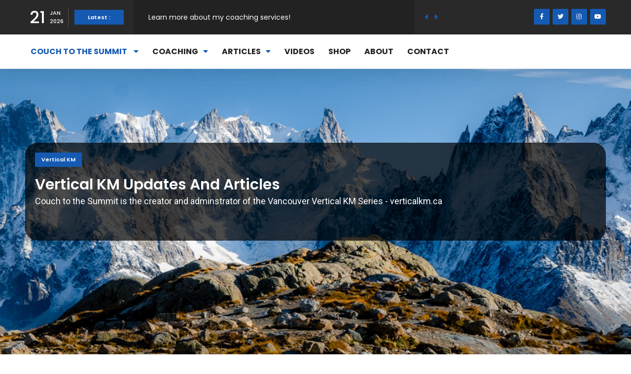

--- FILE ---
content_type: text/html; charset=UTF-8
request_url: http://www.couchtothesummit.com/vk-series
body_size: 3867
content:
<!DOCTYPE HTML>
<html lang="en">
<head>
    <!--=============== basic  ===============-->
    <meta charset="UTF-8">
    <title>Couch to the Summit - Vertical KM Updates and Articles</title>
<!-- Google tag (gtag.js) -->
<script async src="https://www.googletagmanager.com/gtag/js?id=UA-137171826-1"></script>
<script>
  window.dataLayer = window.dataLayer || [];
  function gtag(){dataLayer.push(arguments);}
  gtag('js', new Date());

  gtag('config', 'UA-137171826-1');
</script>

    <meta name="robots" content="index, follow" />
    <meta name="keywords" content="" />
<meta name="description" content="Couch to the Summit is the creator and adminstrator of the Vancouver Vertical KM Series - verticalkm.ca">
        <link rel="canonical" href="http://www.couchtothesummit.com">
  <link rel="icon" type="image/x-icon" href="images/favicon.ico">
    <meta http-equiv="content-language" content="en">
<meta property="og:description" content="Couch to the Summit is the creator and adminstrator of the Vancouver Vertical KM Series - verticalkm.ca">
<meta property="og:title" content="Vertical KM Updates and Articles" />
<meta property="og:type" content="article" />
<meta property="og:image" content="http://www.couchtothesummit.com/images/all/27.jpg" />
<meta property="og:url" content="http://www.couchtothesummit.com/vk-series" />

<meta name="twitter:title" content="Vertical KM Updates and Articles">
<meta name="twitter:description" content="Couch to the Summit is the creator and adminstrator of the Vancouver Vertical KM Series - verticalkm.ca">
    <!-- Google Font -->
    <link href="https://fonts.googleapis.com/css?family=Poppins:300,400,500,600,700,800,900&display=swap"
    rel="stylesheet"> 
    <link rel="icon" type="image/x-icon" href="favicon.ico">
    <!--=============== css  ===============-->
    <link type="text/css" rel="stylesheet" href="css/plugins.css">
    <link type="text/css" rel="stylesheet" href="css/style.css">
    <link type="text/css" rel="stylesheet" href="css/color.css">
    <link rel="preconnect" href="https://fonts.googleapis.com">
    <link rel="preconnect" href="https://fonts.gstatic.com" crossorigin>
    <link href="https://fonts.googleapis.com/css2?family=Roboto+Slab&family=Caveat&family=Passion+One:wght@700&family=Yanone+Kaffeesatz&Roboto+Condensed:wght@700&display=swap" rel="stylesheet">
    <!--=============== favicons ===============-->
    <link rel="shortcut icon" href="images/favicon.ico">
</head>
<body>
    <!-- main start  -->
    <div id="main">
        <!-- progress-bar  -->
        <div class="progress-bar-wrap">
            <div class="progress-bar color-bg"></div>
        </div>
        <!-- progress-bar end -->
        <!-- header -->
        <header class="main-header">
            <!-- top bar -->
            <div class="top-bar fl-wrap">
                <div class="container">
                    <div class="date-holder">
                        <span class="date_num"></span>
                        <span class="date_mounth"></span>
                        <span class="date_year"></span>
                    </div>
                    <div class="header_news-ticker-wrap">
                        <div class="hnt_title">Latest :</div>
                        <div class="header_news-ticker fl-wrap">
                            <ul>
                                <li><a href="coaching">Learn more about my coaching services!</a></li>                                     
                            </ul>
                        </div>
                        <div class="n_contr-wrap">
                            <div class="n_contr p_btn"><i class="fas fa-caret-left"></i></div>
                            <div class="n_contr n_btn"><i class="fas fa-caret-right"></i></div>
                        </div>
                    </div>
                    <ul class="topbar-social">
                        <li><a href="https://www.facebook.com/couchtothesummitcoach" target="_blank"><i class="fab fa-facebook-f"></i></a></li>
                        <li><a href="https://twitter.com/couch2thesummit" target="_blank"><i class="fab fa-twitter"></i></a></li>
                        <li><a href="https://www.instagram.com/couchtothesummit/" target="_blank"><i class="fab fa-instagram"></i></a></li>
                        <li><a href="https://www.youtube.com/channel/UCBtnlIgncyrX_iIUoH2Ggvg" target="_blank"><i class="fab fa-youtube"></i></a></li>
                    </ul>
                </div>
            </div>
            <!-- Hero Section Begin -->

            <!-- Hero Section End -->
            <!-- top bar end -->
            <div class="header-inner fl-wrap">
                <div class="container">


                    <!-- header-cart_wrap end  -->
                    <!-- nav-button-wrap-->
                    <div class="nav-button-wrap">
                        <div class="nav-button">
                            <span></span><span></span><span></span><p>Menu</p>
                        </div>
                    </div>
                    <!-- nav-button-wrap end-->
                    <!--  navigation -->
                    <div class="nav-holder main-menu">
                        <nav>
                            <ul>
                                <li>
                                    <a href="index.php" class="act-link">Couch to the Summit <i class="fas fa-caret-down"></i></a>
                                    <!--second level -->
                                    <ul>
                                        <li><a href="index.php">Home</a></li>
                                        <li><a href="about-coach">About</a></li>
                                        <!--<li><a href="runfunctional">runfunctional.com</a></li>
                                        <li><a href="fast-protocol">fast-protocol.com</a></li>-->
                                        <li><a href="contact">Contact</a></li>
                                    </ul>
                                    <!--second level end-->
                                </li> <li>
                                    <a href="coaching">Coaching<i class="fas fa-caret-down"></i></a>
                                    <!--second level -->
                                    <ul>
                                        <li><a href="coaching">Overview</a></li>
                                        <li><a href="about-coach">About the Coach</a></li>
                                        <li><a href="coaching-testimonials">Testimonials</a></li>   
                                    </ul>
                                    <!--second level end-->
                                </li>

                                <!--<li>
                                    <a href="coaching">Courses<i class="fas fa-caret-down"></i></a>
                                    
                                    <ul>
                                        <li><a href="coaching-getting-started">Run Functional</a></li>
                                        <li><a href="coaching-philosophy">FAST-Protocols</a></li>
                                        <li><a href="coaching-testimonials">Vertical 101</a></li>          
                                    </ul>
                                    
                                </li>
                            -->
                                <li>
                                    <a href="#">Articles<i class="fas fa-caret-down"></i></a>
                                    <!--second level -->
                                    <ul>
                                        <li><a href="coaching">Coaching</a></li>
                                        <li><a href="training-science">Training Science</a></li>
                                        <li><a href="adventures">Adventures</a></li>
                                        <li><a href="health">Health</a></li>
                                        <!--<li>
                                            <a href="#">Single<i class="fas fa-caret-down"></i></a>
                                          
                                            <ul>
                                                <li><a href="post-single.html">Style 1</a></li>
                                                <li><a href="post-single2.html">Style 2</a></li>
                                            </ul>
                                           -->
                                        </li>
                                    </ul>
                                    <!--second level end-->
                                </li>
                                <!--
                                <li><a href="portfolio">Photo Portfolio<i class="fas fa-caret-down"></i></a>
                                <ul>
                                                <li><a href="post-single.html">Austria</a></li>
                                                <li><a href="post-single2.html">Australia</a></li>
                                                <li><a href="post-single2.html">Canada</a></li>
                                                <li><a href="post-single2.html">France</a></li>
                                                <li><a href="post-single2.html">Germany</a></li>
                                                <li><a href="post-single2.html">Italy</a></li>
                                                <li><a href="post-single2.html">Spain</a></li>
                                                <li><a href="post-single2.html">Switzerland</a></li>
                                            </ul>
                                        </li>
                                    -->
                                <li><a href="https://www.youtube.com/channel/UCBtnlIgncyrX_iIUoH2Ggvg" target="_blank">Videos</a></li>
                                <li>
                                    <a href="http://shop.couchtothesummit.com">Shop</a>
                                    
                                </li>
 
                                <li>
                                    <a href="about-coach">About</a>                                   
                                </li>
                                <li><a href="contact">Contact</a></li>
                            </ul>
                        </nav>
                    </div>
                    <!-- navigation  end -->
                </div>
            </div>        </header>
            <!-- header end  -->
            <!-- wrapper -->
            <div id="wrapper">
                <!-- content    -->
                <div class="content">
                    <!--section   -->
                    <section class="hero-section">
                        <div class="bg-wrap hero-section_bg">
                            <div class="bg" data-bg="images/all/27.jpg"></div>
                        </div>
                        <div class="container round-box">
                            <div class="hero-section_title hs_single-post">
                                <a class="post-category-marker color-bg" href="vk-series">Vertical KM</a>
                                <span class="post-date"><!--<i class="far fa-clock"></i>--> </span>
                                <div class="clearfix"></div>
                                <h2>Vertical KM Updates and Articles</h2>
                                <h5>Couch to the Summit is the creator and adminstrator of the Vancouver Vertical KM Series - verticalkm.ca</h5>
                               <!-- <div class="author-link font-white"><img src="images/avatar/1.jpg" alt="">  <span>By James Stewart</span></div>-->
                               
                            </div>
                            <div class="clearfix"></div>
                            
                        </div>
                    </section>
                    
                    <section>
                        <div class="container">
                            <div class="row">
                                <div class="col-md-12">
                                    <div class="main-container fl-wrap fix-container-init">
                                        <!-- single-post-media   -->
                                       <!-- <div class="single-post-media fl-wrap">
                                            <a class="video-holder fl-wrap  image-popup"  href="https://www.youtube.com/watch?v=K-6tPkm6cZA">
                                                <div class="bg" data-bg="images/all/1.jpg"></div>
                                                <div class="overlay"></div>
                                                <div class="big_prom"> <i class="fas fa-play"></i></div>
                                            </a>
                                        </div>
                                    -->
                                    
                                        <!-- single-post-media end   -->
                                        <!-- single-post-content   -->
                                        <div class="single-post-content ">
                                            
                                            <div class="single-post-content_text" id="font_chage">
                                       
                                        <div class="single-post-header fl-wrap">
                                            <a class="post-category-marker" href="vk-series">Vertical KM</a>
                                            <div class="clearfix"></div>
                                            <h1>Vertical KM Updates and Articles</h1>
                                            <h4>Couch to the Summit is the creator and adminstrator of the Vancouver Vertical KM Series - verticalkm.ca</h4>
                                            <div class="clearfix"></div>
                                            <div class="author-link"><img src="images/avatar/1.jpg" alt="">  <span>By James Stewart</span></div>
                                            <span class="post-date"><!--<i class="far fa-clock"></i>--> </span>
                                            <!--<ul class="post-opt">
                                                <li><i class="far fa-comments-alt"></i> 4 </li>
                                                <li><i class="fal fa-eye"></i>  980 </li>
                                            </ul>-->
                                        </div>

                                         <p>Here are the updates from the Bremners Vancouver Vertical KM Series.</p>                                            <div class="clearfix"></div>

                               </div>
                                        <div class="list-post-wrap">

                                                                                        <!--list-post-->    
                                            <div class="list-post2 fl-wrap">
                                                <div class="list-post-media">
                                                    <a href="vk-series-update-16-jan-2023">
                                                        <div class="bg-wrap">
                                                            <div class="bg" data-bg="images/all/42_sm.jpg"></div>
                                                        </div>
                                                    </a>
                                                </div>
                                                <div class="list-post-content">
                                                    <a class="post-category-marker" href="vk-series">Vertical KM</a>
                                                    <h3><a href="vk-series-update-16-jan-2023">16 Jan 2023: Bremner's Winter Vancouver Vertical KM Series Update + Summer Series also open for registration</a></h3>
                                                    <p>We are now at the halfway mark of the Winter Vertical KM Series. What a crazy two months of weird winter weather we have endured! Congratulations to everyone who has got out there so far and endured the conditions.  </p>
                                                    <ul class="post-opt">
                                                   
                                                </div>
                                            </div>
                                            <!--list-post end-->                                                
                                                                                            
                                        </div>
                                                                                    <div class="clearfix"></div>
                                                                                                                           
                                            </div>
                                            
                                           
                                        </div>
                                   
                                      		  
                                    </div>
                                </div>
                                
                            </div>
                            <div class="limit-box fl-wrap"></div>
                        </div>
                    </section>
                    <!-- section end -->
                 
                </div>
                <!-- content  end-->
       <!-- footer -->
 <footer class="fl-wrap main-footer">
    <div class="container">
        <!-- footer-widget-wrap -->
        <div class="footer-widget-wrap fl-wrap">
            <div class="row">
                <!-- footer-widget -->
                <div class="col-md-4">
                    <div class="footer-widget">
                        <div class="footer-widget-content">
                            <h1>COUCH TO THE SUMMIT PERFORMANCE COACHING</h1>
                            <p>Science based and Mountain Tested Trail Running Endurance Performance Coaching with Coach James Stewart</p>
                            <div class="footer-social fl-wrap">
                                <ul>
      <li><a href="https://www.facebook.com/couchtothesummitcoach" target="_blank"><i class="fab fa-facebook-f"></i></a></li>
                        <li><a href="https://twitter.com/couch2thesummit" target="_blank"><i class="fab fa-twitter"></i></a></li>
                        <li><a href="https://www.instagram.com/couchtothesummit/" target="_blank"><i class="fab fa-instagram"></i></a></li>
                        <li><a href="https://www.youtube.com/channel/UCBtnlIgncyrX_iIUoH2Ggvg" target="_blank"><i class="fab fa-youtube"></i></a></li>
                                </ul>
                            </div>
                        </div>
                    </div>
                </div>
                <!-- footer-widget  end-->
                <!-- footer-widget -->
                <div class="col-md-2">
                    <div class="footer-widget">
                        <div class="footer-widget-title">Categories </div>
                        <div class="footer-widget-content">
                            <div class="footer-list footer-box fl-wrap">
                                <ul>
                                    <li> <a href="coaching">Coaching</a></li>
                                    <li> <a href="training-science">Training Science</a></li>
                                    <li> <a href="adventures">Adventures</a></li>
                                    <li> <a href="health">Health</a></li>
                                </ul>
                            </div>
                        </div>
                    </div>
                </div>
                <!-- footer-widget  end-->
                <!-- footer-widget -->
                <div class="col-md-2">
                    <div class="footer-widget">
                        <div class="footer-widget-title">Links</div>
                        <div class="footer-widget-content">
                            <div class="footer-list footer-box fl-wrap">
                                <ul>
                                    <li> <a href="index.php">Home</a></li>
                                    <li> <a href="about-coach">About</a></li>
                                    <li> <a href="contact">Contact</a></li>
                                    <li> <a href="https://shop.couchtothesummit.com">Shop</a></li>
                                </ul>
                            </div>
                        </div>
                    </div>
                </div>
                <!-- footer-widget  end-->                              
                <!-- footer-widget -->
                <div class="col-md-4">
                    <div class="footer-widget">
                       <!-- <div class="footer-widget-title">Subscribe</div>
                        <div class="footer-widget-content">
                            <div class="subcribe-form fl-wrap">
                                <p>Want to be notified when we launch a new template or an udpate. Just sign up and we'll send you a notification by email.</p>
                                <form id="subscribe" class="fl-wrap">
                                    <input class="enteremail" name="email" id="subscribe-email" placeholder="Your Email" spellcheck="false" type="text">
                                    <button type="submit" id="subscribe-button" class="subscribe-button color-bg">Send </button>
                                    <label for="subscribe-email" class="subscribe-message"></label>
                                </form>
                            </div>
                        </div>
                    -->
                    <a target="_blank" href="https://www.youtube.com/channel/UCBtnlIgncyrX_iIUoH2Ggvg"><img src="images/youtube-sidebar.png"></a>
                    </div>
                </div>
                <!-- footer-widget  end-->
            </div>
        </div>
        <!-- footer-widget-wrap end-->
    </div>
    <div class="footer-bottom fl-wrap">
        <div class="container">
            <div class="copyright"><span>&#169; Couch to the Summit 2019-2026</span> . All rights reserved. </div>
            <div class="to-top"> <i class="fas fa-caret-up"></i></div>
            <div class="subfooter-nav">
                <ul>
                   <!-- <li><a href="#">Terms & Conditions</a></li>
                    <li><a href="#">Privacy Policy</a></li>-->
                </ul>
            </div>
        </div>
    </div>
</footer>
<!-- footer end-->              

</div>
<!-- wrapper end -->

</div>
<!-- Main end -->
<!--=============== scripts  ===============-->
<script src="js/jquery.min.js"></script>
<script src="js/plugins.js"></script>
<script src="js/scripts.js"></script>
<!-- Js Plugins -->
<script src="js/main.js"></script>
</body>
</html>

--- FILE ---
content_type: text/css
request_url: http://www.couchtothesummit.com/css/style.css
body_size: 22964
content:
@charset "utf-8";
/*======================================

 [ -Main Stylesheet-
  Theme: Gmag
  Version: 1.0
  Last change: 15/10/2022 ]
*/
/*-------------Import fonts ---------------------------------------*/
@import url('https://fonts.googleapis.com/css2?family=Roboto&family=Spectral&family=Playfair+Display:wght@400;500;700&family=Poppins:wght@200;300;400;500;600;700;800;900&display=swap');
/*-------------General Style---------------------------------------*/
html{
	overflow-x:hidden !important;
	height:100%;
}
body{
	margin: 0;
	padding: 0;
	font-family: 'Poppins', sans-serif;
	font-weight: 400;
	font-size: 12px;
	color: #292929;
	background:#fff;
  	min-height: 100vh;
  	scroll-behavior: smooth;
  	text-rendering: optimizeSpeed;
	text-align: center;
}
@-o-viewport {width: device-width;}
@-ms-viewport {width: device-width;}
@viewport {width: device-width;}
/*--------------Typography--------------------------------------*/
p {
	text-align:left;
	font-size:14px;
	line-height:24px;
	padding-bottom:10px;
	font-weight: 500;
 	color: #000;
}

.blocktext  {
	font-size: 16px !important;
	font-style: italic !important;

}

blockquote  {
	padding: 20px 20px 10px;
	margin: 0 50px 20px;
	font-size: 12px !important;
	border-left: 15px solid #eee;
	background: #f9f9f9;
	position: relative;
} 
blockquote p {
	font-family: 'Playfair Display', cursive;
	color:#494949;
}
blockquote:before {
    font-family: Font Awesome\ 5 Pro;
    content: "\f10e";
    position: absolute;
    color: #ccc;
    bottom: 3px;
    font-size: 43px;
    right: 6px;
    opacity: 0.4;
} 
/*---------------------
  Hero Section
-----------------------*/

.set-bg {
	background-repeat: no-repeat;
	background-size: cover;
	background-position: top center;
}
.hero-section {
	height: 850px;
	padding-top: 0px;
	text-align: left;
}
.hero-text span {
	font-size: 14px;
    font-family: "Poppins", sans-serif;
	color: #FFE971;
	text-transform: uppercase;
	letter-spacing: 2px;
	font-weight: 600;
	
}
.hero-text h1 {
	font-size: 53px;
	color: #ffffff;
	font-weight: 600;
	margin-top: 11px;
	margin-bottom: 18px;
}
.hero-text p {
	color: #ffffff;
	font-size: 14px;
    font-family: "Poppins", sans-serif;
	margin-bottom: 44px;
}
/* ---------Content Styles--------------------------------------*/
#main{
	height:100%;
	width:100%;
	position:absolute;
	top:0;
	left:0;
	z-index:2;
	opacity:1;
	background:#fff;
}
#wrapper{
	float:left;
	width:100%;
	position:relative;
	padding-top:140px;
}
.fl-wrap {
	float: left;
	width: 100%;
	position: relative;
}  
.container{
	max-width: 1300px;
	width:92%;
	margin:0 auto;
	position: relative; 
	z-index:2;
}

.mt {
	margin-top: 60px;
}


.mb {
	padding-bottom: 20px;
}

.round-box {
	background-color: rgba(0, 0, 0, 0.7);
    padding: 20px;
    border-radius: 25px;
}
.round-box2 {
	background-color: rgba(0, 0, 0, 0.6);
    padding: 20px;
    border-radius: 25px;
}

.content { 
	width:100%;
	position:relative;
	z-index:13;
	background:#fff;
	float:left;
}
.full-height {
	height:100%;
} 
.bg{
	position:absolute;
	top:0;
	left:0;
	width:100%;
	height:100%;
	background-size: cover;
	background-attachment: scroll  ;
	background-position: top  ;
	background-repeat:repeat;
	background-origin: content-box;
}
.respimg , .single-slider img , .single-slider-wrap img  {
	width:100%;
	height:auto;
}
.overlay {
	position:absolute;
	top:0;
	left:0;
	width:100%;
	height:100%;
	background:#000;
	opacity:0.3;
	z-index:2;
}   
.no-padding {
	padding:0 !important;
}
.bg-wrap {
	position: absolute;
	left: 0;
	right: 0;
	bottom: 0;
	top: 0;
	overflow: hidden;
}
.gray-bg {
	background: #f9f9f9;
}
.content-banner-wrap {
	margin: 0 auto;
	max-width: 860px;
}
/* ---------tabs--------------------------------------*/
.tab-content   {
    width: 100%;
    display: none;
	float:left;
}
.tab{
    width: 100%;
	float:left;
}
.first-tab {
	display: block;
} 
/*------ Header  ------------------------------------------------*/
.main-header {
	position:fixed;
	top:0;
	left:0;
	right:0;
	z-index:100;
	-webkit-transform: translate3d(0,0,0); 
}
.top-bar {
    background: #292929;
    height: 70px;
    overflow: hidden;
    transition: all .2s ease-in-out;
}
.top-bar.scroll-sticky {
	height: 0;
}
.topbar-social {
	float:right;
	position:relative;
 	height: 32px;
	top:18px;
}
.topbar-social li {
	float:left;
	margin-left: 6px;
}
.topbar-social li a  {
	font-size:12px;
	width: 32px;
	height: 32px;
	line-height: 32px;
	float: left;
	color: #fff;
	border-radius: 2px;
}
.topbar-social a  {	
    transition: all 100ms linear;
}
.topbar-social a:hover   {
	color:#fff;
}
.date-holder {
	float: left;
	height: 70px;
	color: #fff;
	position: relative;
	padding-left: 50px;
	width: 90px;
	padding-top: 18px;
}
.date-holder:before {
	content: '';
	position: absolute;
	right: 2px;
	width: 1px;
	height: 40px;
	background: rgba(255,255,255,0.2);
	top: 50%;
	margin: -20px 0 0 0;
}
.date_num {
	position: absolute;
	width: 50px;
	height: 70px;
	line-height: 70px;
	font-size: 34px;
	left: 0;
	top: 0;
	font-weight: 500;
}
.date_mounth , .date_year {
	text-align: left;
	float: left;
	width: 100%;
	font-size: 11px;
	font-weight: 500;
}
.header_news-ticker-wrap {
	float: left;
	width: 750px;
	position: relative;
	padding:0 40px 0 130px;
	height: 70px;
	overflow: hidden;
}
.header_news-ticker-wrap:before {
	content: '';
	position: absolute;
	top: 0;
	height: 100%;
	background: #222;
	left: 130px;
	right: 50px;
}
.header_news-ticker-wrap li {
	float: left;
	width: 100%;
	height: 70px;
	line-height: 70px;
	text-align: left;
	font-size: 14px;
	padding: 0 15px 0 30px;
}
.header_news-ticker-wrap li a {
	color: #fff;
}
.hnt_title {
	position: absolute;
	left: 10px;
	top: 20px;
	width: 100px;
	height: 30px;
	line-height: 30px;
	color: #fff;
	font-weight: 600;
	font-size: 11px;
}
.n_contr-wrap{
	position: absolute;
	right: 0;
	width: 30px;
	top: 50%;
	height: 20px;
	line-height: 20px;
	cursor: pointer;
	margin-top: -10px;
}
.n_contr {
	float: left;
	cursor: pointer;
	font-size: 18px;
}
.p_btn {
	margin-right: 14px;
}
.ad-box {
}
.header-inner {
    background: #fff;
    height: 70px;
    border-bottom: 1px solid #eee;
	box-shadow: 0 15px 30px 0 #0000000f;
}
.logo-holder {
	float:left;
	position:relative;
	z-index:21;
	height: 25px;
	top:20px;
}
.logo-holder img {
	width: auto;
	height:100%;
}
.show-cart , .srf_btn , .search_btn {
	float:right;
	font-size:16px;
	color:#666;
	cursor:pointer;
	position:relative;
	width:70px;
	height:70px;
	line-height:70px;
	margin-left:24px;
	border-left:1px solid #eee;
	text-align:center;
	box-sizing:border-box;
	font-weight: 600;
}
.search_btn {
	border-right:1px solid #eee;
}
.show-cart i, .srf_btn i  , .search_btn i{
	position: relative;
	z-index: 2;
}
.htact:after {
	content: '';
	position: absolute;
	left: -1px;
	right: -1px;
	bottom: 0;
	top: 100%;
	background: #292929;
	z-index: 1;
	transition: all .3s ease-in-out;
}
.sc_btn.scwllink:after  , .search_btn.scwllink2:after {
	top:0;
}
.srf_btn , .search_btn  {
	margin-left:0;
	font-size:14px;
}
.header-tooltip {
	position:absolute;
	top:100%;
	right:0;
	width:140px;
	height:50px;
	line-height:50px;
	background:#292929;
	font-weight:600;
	color:#fff;
	transition: all .3s ease-in-out;
	font-size:10px;
	text-transform: uppercase;
	opacity:0;
	visibility:hidden;
	border-top:none;
}
.htact:hover .header-tooltip {
	opacity:1;
	visibility:visible;
}
.show-cart_count {
	position:absolute;
	bottom:16px;
	width:16px;
	height:16px;
	line-height:16px;
	border-radius:100%;
	color:#fff;
	left:16px;
	z-index:10;
	font-size:10px;
	background: #eee
}
.show-cart i , .show-cart_count  , .header-cart_wrap  {
	transition: all .3s ease-in-out;
}
.show-cart:before {
    content: "";
    display: block;
    width: 1px;
    height: 16.8px;
    position: absolute;
    top: 50%;
    left: -20px;
	background:rgba(255,255,255,0.51);
    margin-top: -8.4px;
    transform: rotate(45deg);
}
.sc_btn.scwllink i:before    , .search_btn.scwllink2 i:before {
	content: "\f00d";
	color: #fff;
}
.sc_btn.scwllink .show-cart_count{
	transform: scale(0);
}
.header-btn {
	float: right;
    position: relative;
    color: #292929;
    font-size: 11px;
    font-weight: 700;
	width: 180px;
    height: 70px;
    line-height: 70px;
    cursor: pointer;
    transition: all .2s ease-in-out;	
}
.header-btn i {
	margin-left: 15px;
	font-size: 16px;
	color: #fff;
}
.progress-bar-wrap {
	position:fixed;
	top:0;
	left:0;
	right:0;
	height:2px;
	z-index:123;
}
.progress-bar {
    position:relative;
    height:100%;
    width:0%;
	z-index:2;
	top:0;
    transition: all .2s ease-in-out;
}
.header-cart_wrap_container  .ps__thumb-y {
   border-radius: 4px;
} 
.header-search-wrap {
	position: absolute;
	top: 100%;
	right: 0;
	width: 350px;
	padding: 20px 15px;
	background: #292929;
	border-top: none;
	box-shadow: 0 13px 20px rgb(58 87 135 / 5%);
	transition: all .3s ease-in-out;
	opacity: 0;
	visibility: hidden;
	margin-top: 10px;
}
.vis-search {
	opacity: 1;
	visibility: visible;
	margin-top: 0;	
}
.header-search-wrap .widget-inner {
    margin:0;
}
.search {
    border: none;
    float: left;
    background: rgba(255,255,255,0.1);
    border-radius: 2px;
    position: relative;
    outline: none;
    padding: 0px 0px 0px 20px;
    width: 100%;
    height: 50px;
    color: #fff;
	font-family: 'Poppins', sans-serif;
    -webkit-appearance: none;
}
.search::-webkit-input-placeholder  {
	color: #fff;
	font-weight: 500;
	font-size: 12px;
	position: relative;
	font-family: 'Poppins', sans-serif;
}
.search-submit {
    border: none;
    outline: none;
    cursor: pointer;
    background: none;
    position: absolute;
    top: 20px;
    right: 15px;
    width: 70px;
    height: 50px;
    font-size: 11px;
	color: #fff;
	border-radius: 0 2px 2px 0;
}
.header-cart_wrap {
	position:absolute;
	top:70px;
	right:119px;
	padding:25px 20px 15px;
	width: 391px;
	background:#fff;
	opacity: 0;
    visibility: visible;
    display: none;
	border:1px solid #eee;
	border-top:none;
	box-shadow: 0 5px 15px rgb(0 0 0 / 5%);
}
.vis-cart {
	opacity:1;
	visibility:visible;
	right:139px;
}
.header-cart_title {
	font-size:14px;
	font-weight:600;
	color:#292929;
	padding: 0 0 20px 0;
	text-align:left;
	margin-bottom:10px;
	border-bottom:1px solid #eee;
}
.header-cart_wrap_container {
	max-height:290px;
	float:left;
	width:100%;
	overflow:auto;
	padding-right:10px;
}
.header-cart_wrap_total {
	padding:18px 20px 12px;
	text-align:left;
	margin-top:10px;
	background: #f7f7f7;
}
.header-cart_wrap_total_item {
	color:#292929;
	font-size:13px;
    font-weight: 600;
}
.header-cart_wrap_total_item span , .header-cart_title span {
	float: right; 
}
.header-cart_wrap_total_item span  {
	font-size: 13px;
	position: relative;
	top: -2px;
}
.header-cart_title span {
	font-size:12px;
	font-weight:600;
	position:relative;
	top:2px;
	color:#222;
} 
.box-widget-content .widget-posts li {
	position:relative;
	border-bottom:1px  solid #eee;
	padding: 10px 0;
	margin-bottom: 10px;
}
.box-widget-content .widget-posts li:last-child {
	margin-bottom:0; 
}
.box-widget-content .widget-posts-img , .cart-details_header  .widget-posts-img  {
	float:left;
	width:30%;
}
.box-widget-content .widget-posts-img img, .cart-details_header  .widget-posts-img img {
	border-radius: 2px;
}
.box-widget-content .widget-posts-img:hover {
	opacity: 0.6;
}
.box-widget-content  .widget-posts-descr  {
	float:left;
	width:70%;
	padding:0 30px 0 20px;
	text-align:left;
	position:relative;
}
.box-widget-content  .widget-posts-descr a   {
	color:#444;
	font-weight:700;
	font-size:13px;
}
.widget-posts-descr_calc {
	width:100%;
	font-weight:500;
	color: #828282;
	padding-top:3px;
	font-size:11px;
}
.widget-posts-descr_calc  span{
	padding:0 4px;
}
.clear-cart_button {
	cursor:pointer;
	border-radius:100%;
	text-align:center;
	position:absolute;
	right:20px;
	top:30px;
	font-weight: bold;
}
.header-cart_wrap_footer {
	padding-top:15px;
}
.header-cart_wrap_footer:before {
    content: "";
    display: block;
    width: 1px;
    height: 14px;
    position: absolute;
    top: 34px;
    left:50%;
    background: #ccc;
    margin-top: -7px;
}
.header-cart_wrap_footer a{
	width:45%;
	float:left;
	padding:14px 0;
	color:#fff;
	background:#292929;
	font-weight: 700;
    text-transform: uppercase;
    font-size: 10px;
	border-radius: 4px;
	transition: all .2s ease-in-out;
}
.header-cart_wrap_footer a:last-child {
	float:right;
}
.header-cart_wrap_footer a:hover {
	color: #fff
}
/*------ navigation  ------------------------------------------------*/ 
.nav-holder {
	float:left;
	position:relative;
	opacity:1;
	top:17px;
	visibility:visible;
	z-index:20;
}
.nav-holder nav {
	position:relative;
	float: right;
}
.nav-holder nav li{
	float:left;
	position:relative;
	margin-right:6px;
	height:50px;
}
.nav-holder nav li ul {
	margin: 30px 0 0 0;
	opacity: 0;
	visibility: hidden;
	position: absolute;
	min-width:150px;
	top: 53px;
	left: 0;
	z-index: 1;
	padding:10px 0;
	background:#292929;
	transition: all .2s ease-in-out;
}
.nav-holder nav li:hover > ul {
	opacity: 1;
	visibility: visible;
	margin: 0;
}
.nav-holder nav li ul li ul {
	top: -10px  ;
	left: 100%;
	margin-left:25px;
	margin-top:0;
	max-width:150px;
}
.nav-holder nav li ul li:hover  > ul  {
	opacity: 1;
	visibility: visible;
	margin-right:0px;
}
.nav-holder nav li ul li {
	width:100%;
	float:left;
	height:auto;
	position:relative;
}
.nav-holder nav li a {
	float: left;
	padding: 5px 11px;
    color: #222;
    font-size: 16px;
    font-weight: 700;
    text-transform: uppercase;
    line-height: 25px;
    transition: all 100ms linear;
	position:relative;
}
.nav-holder nav li a.act-link , .nav-holder nav li a:hover   {
	color: #155AB2;
}
.nav-holder nav li a i {
	padding-left:10px;
    transition: all 200ms linear;
}
.nav-holder nav li a:hover i {
    transform: rotateX(180deg);
}
.nav-holder nav li ul a {
	float:left;
	width:100%;
	text-align:left;
	padding:2px 15px;
	font-size: 12px;
	color: #fff;
}
.nav-holder nav li ul a:before , .nav-holder nav li ul a:after , .nav-button-wrap {
	display:none;
}
/* ------Hero content------------------------------------------------------------ */
.hero-slider-wrap   {
	overflow: hidden;
	height: 650px;
}
.hero-carousel-wrap {
	background: #111;
	padding: 0 10px 10px;
	overflow: hidden;
	height: 550px;
}
.hero-carousel-item {
	height: 100%;
	padding: 10px 0 0;
}
.hero-carousel-item.hero-carousel-item_half {
	height: 50%;
}
.hero-carousel-item .grid-post-item , .hero-carousel-item .grid-post-item .grid-post-media.gpm_sing  {
	padding: 0;
	height: 100%!important;
	margin: 0;
}
.hero-carousel-controls {
	position: absolute;
	top: 50%;
	right: 10px;
	background:rgba(0,0,0,0.6);
	-webkit-backdrop-filter: blur(3px);
    backdrop-filter: blur(3px);
	z-index: 10;
	width: 50px;
	padding: 30px 0 6px;
	border-radius: 6px 0 0 6px;
	transform: translateY(-50%);
}
.hero-carousel-pag {
	display: inline-block;
	width: 10px;
	margin-bottom: 20px;
}
.hc-cont {
	float: left;
	width: 36px;
	height: 36px;
	line-height: 36px;
	margin:  0 0 1px 7px;
	cursor: pointer;
	color: #fff;
}
.hc-cont-next  {
	border-radius: 4px 4px 0 0;
}
.hc-cont-prev  {
	border-radius: 0 0 4px 4px ;
}
.hero-hrid {
	padding: 30px 0 10px;
}
.hero-hrid .grid-post-item .grid-post-media.gpm_sing  {
	padding: 0;
	height: 450px;
	margin: 0;	
}
.hero-hrid .grid-post-item .grid-post-media.gpm_sing.bold_gpi_half {
	height: 215px;
}
.hero-hrid .grid-post-item .grid-post-media.gpm_sing.bold_gpi_half .author-link {
	left: 20px;
	top: 20px;
} 
.hero-hrid .grid-post-item .grid-post-media.gpm_sing.bold_gpi_half .grid-post-media_title {
	padding: 10px 20px 15px;
}
.hero-hrid .grid-post-item .grid-post-media.gpm_sing.bold_gpi_half .grid-post-media_title h4 {
	font-size: 13px;
	width: 100%;
	overflow: hidden;
	white-space: nowrap;	
}
.hero-slider_controls-wrap {
	position: absolute;
	left: 0;
	right: 0;
	bottom: 0;
	z-index: 2;
}
.slider-progress-bar {
	position:absolute;
	top:50px;
	right:30px;
	z-index:120;
}
.progress-indicator svg {
	position:relative;
	top:-5px;
    height: 50px;
	transform: rotate(-90deg);
    width: 50px;
	z-index: 20;
}
.progress-bar__background {
    fill: none;
    stroke:  rgba(255,255,255,0.4);
    stroke-width: 1.0;
}
.progress-bar__progress {
    fill: none;
    stroke: #fff;
    stroke-dasharray: 100 100;
    stroke-dashoffset: 100;
    stroke-linecap: round;
    stroke-width: 1.8;
}
.circ {transform:  scale(1.0) rotate(-90deg); transition: transform .3s ease; z-index:3; position:relative;}
.circ circle {stroke-dasharray: 440px;}
.circ1 {stroke-dashoffset: 440px;  }
.slider-progress-bar.act-slider .circ1 {
	stroke-dashoffset: 220px; transition: linear 6s stroke-dashoffset;
}
.hero-slider-container .swiper-container {
	width: 100%;
	height: 100%;
}
.hero-slider_controls-list {
	position: absolute;
	right: 0;
	height: 110px;
	bottom: 20px;
	left: 0;
	box-sizing: border-box;
}
.hero-slider_controls-list .swiper-slide-thumb-active .hsc-list_item:before  {
   width: 100%;
}
.hero-slider_controls-list .swiper-slide-thumb-active .hsc-list_item-media:before , .hero-slider_controls-list .swiper-slide-thumb-active .hsc-list_item-media:after {
	opacity: 1;
}
.hsc-list_item {
	padding:0 0 0 120px;
	height: 100px;
	cursor: pointer;
	border-top: 1px solid rgba(255,255,255,0.3);
}
.hsc-list_item:before {
	content: '';
	position: absolute;
	left: 0;
	width: 0;
	height: 1px;
	top: -1px;
	transition: all .3s ease-in-out;
}
.hsc-list_item:after {
	content: '';
	position: absolute;
	width: 50px;
	left: 120px;
	height: 1px;
	bottom: 10px;
}
.hsc-list_item-media {
	position: absolute;
	left: 0;
	width: 100px;
	height: 70px;
	top: 20px;
	overflow: hidden;
	border-radius: 4px;
}
.hsc-list_item-media:before {
	content: '';
	position: absolute;
	top: 0;
	left: 0;
	right: 0;
	bottom: 0;
	background:rgba(0,0,0,0.4);
	-webkit-backdrop-filter: blur(1px);
    backdrop-filter: blur(1px);
	opacity: 0;
	z-index: 5;
	transition: all .3s ease-in-out;
}
.hsc-list_item-media:after {
    font-family: Font Awesome\ 5 Pro;
    content: "\f106";
    position: absolute;
    left: 50%;
    top: 50%;
    width: 10px;
	height: 10px;
	line-height: 10px;
	margin: -5px 0 0 -5px;
    z-index: 6;
	font-weight: 900;
    color: #fff;
    opacity: 0;
	font-size: 18px;
    transition: all 200ms linear;
}
.hsc-list_item-content {
	padding-top: 28px;
}
.hsc-list_item-content h4 {
	color: rgba(255,255,255,0.7);
	display: block;
	text-align: left;
	font-weight: 600;
	font-size: 12px;
	float: left;
	width: 100%;
	overflow: hidden;
    white-space: nowrap;
	margin-bottom: 8px;
}
.hsc-list_item-content .post-date {
	float: left;
	color: rgba(255,255,255,0.7);
	font-size: 10px;
	text-transform: uppercase;
	font-weight: 700;
}
.hero-slider_controls-list .swiper-slide-thumb-active .hsc-list_item-content h4  , .hero-slider_controls-list .swiper-slide-thumb-active .hsc-list_item-content .post-date {
   color: #fff;
} 
.hero-item {
	position: absolute;
	left: 0;
	right: 0;
	z-index: 20;
	bottom: 0;
	padding-bottom: 240px;
}
.hero-item:before {
    content: '';
    position: absolute;
    left: 0;
    right: 0;
    bottom: 0;
    height: 100%;
    background: linear-gradient(to bottom, rgba(0, 0, 0, 0) 0%, rgba(0, 0, 0, 0.99) 100%);
    z-index: -1;
	opacity: 0.8
}
.hero-item h2 {
    font-size: 35px;
    text-align: left;
    font-weight: 600;
    color: #fff;
    position: relative;
	max-width: 700px;
	line-height: 42px;
	padding-bottom: 20px;
}
.hero-item h2 a , .hero-item h4 , .hero-item .author-link a , .hero-item .post-date {
	color:#fff;
}
.hero-item h4 {
    font-size: 14px;
    font-weight: 600;
    text-align: left;
    font-family: 'Roboto', cursive;
	max-width: 700px;
	line-height: 22px;
	padding-bottom: 15px;
}
.hero-item .post-category-marker {
	float: left;
	margin: 0 0 10px 0;
}
.hero-item .post-date {
	float: left;
	margin:10px 0 0 20px;
	font-size: 10px;
	text-transform: uppercase;
}
.hero-item .post-date i , .hsc-list_item-content .post-date i {
	margin-right: 10px;
}
.multi-pag {
	left: 0;
	bottom: 160px;
	width: auto;
	position: absolute;
}
.fs-slider_btn {
	position: absolute;
	top: 50%;
	width: 36px;
	height: 36px;
	line-height: 36px;
	margin-top: -18px;
	border-radius: 4px;
	color: #fff;
	z-index: 50;
	cursor: pointer;
	right: 30px;
}
.fs-slider-button-prev {
	margin-top:25px;
}
.ajax-nav {
	position: absolute;
	right: 0;
	bottom: 20px;
	border: 1px solid #ddd;
	overflow: hidden;
	border-radius: 4px;
}
.ajax-nav li {
	float: left;
	border-left: 1px solid #ddd;
}
.ajax-nav li:first-child{
	border-left: none;
}
.ajax-nav li a {
	padding: 8px 12px;
	float: left;
	background: #f9f9f9;
	font-weight: 600;
	font-size: 10px;
	text-transform: uppercase;
}
.ajax-nav li a.current_page {
	color: #fff;
}
.ajax-loader {
	position: absolute;
	left: 0;
	right: 0;
	bottom: 0;
	top: 0;
	background: rgba(255,255,255,0.4);
	z-index: 100;
	padding-top: 100px;
	display: none;
}
#ajax-content {padding: 10px 0;  overflow: hidden; height: auto; min-height: 450px  }
/*------  Section ------------------------------------------------------*/
section {
	float:left;
	width:100%;
	position:relative;
	padding:30px 0;
	z-index:10;
	overflow:hidden;
}
.ad-wrap {
	padding:50px 0;
}
.section-title h2 {
	text-align: left;
    font-size: 24px;
    font-weight: 700;
    color: #292929;
}
.section-title {
	margin-bottom: 40px;
	padding-bottom: 20px;
	border-bottom: 1px solid #ddd;
	position: relative;
}
.section-title h3 {
	text-align: left;
    font-size: 16px;
    font-weight: 700;
    color: #292929;	
	padding-bottom: 20px;
	position: relative;
	top: 15px;
}
.section-title:before , .single-post-header:after {
	content: '';
	position: absolute;
	bottom: -1px;
	left: 0;
	width: 70px;
	height: 1px;
}
.sect_dec:after {
    font-family: Font Awesome\ 5 Pro;
    content: "\f0d7";
    position: absolute;
    right: 20px;
    top: 30px;
	font-weight: 900;
	font-size: 16px;
}
.section-title h4 {
	text-align: left;
	color: #666;
	font-size: 13px;
	font-weight: 600;
	margin-top: 4px;
}
.hero-section {
	padding: 150px 0 60px;
}
.hero-section_bg {
	z-index: -1;
}
.hero-section_bg:before {
    content: '';
    position: absolute;
    left: 0;
    right: 0;
    bottom: 0;
    height: 70%;
    background: linear-gradient(to bottom, rgba(0, 0, 0, 0) 0%, rgba(0, 0, 0, 0.19) 100%);
    z-index: 10;
}
.hero-section_title h2{
	font-size: 30px;
	text-align: left;
	font-weight: 600;
	color: #fff;
	position: relative;	
}
.hero-section_title h2:before , .banner-widget_content h5:before {
	content: '';
	position: absolute;
	left: 0;
	top: -10px;
	width: 30px;
	height: 2px;
}
.hs_single-post h2:before  {
	display: none;
}
.hs_single-post h2 {
	text-transform: capitalize
}
.hs_single-post {
	margin-bottom: 30px;
}
.sub-title {
   font-weight: 500 !important;
    font-size: 18px !important;
    text-align: left !important;
    color: #fff !important;
    font-family: 'Roboto' !important;
	padding-bottom: 20px !important;
}
.sub-title-dark {
   font-weight: 700 !important;
    font-size: 21px !important;
    text-align: left !important;
    color: #000 !important;
    font-family: 'Roboto' !important;
	padding-bottom: 20px !important;
}

.hero-section_title h5 {
    font-weight: 500;
    font-size: 18px;
    text-align: left;
    color: #fff;
    font-family: 'Roboto' !important;
	padding-bottom: 20px;
}
.hs_single-post .post-category-marker {
	float: left;
	margin-bottom: 14px;
}
.hs_single-post  .author-link a , .hs_single-post .post-opt {
	color: #fff;
}
.hs_single-post .post-opt {
	margin: 2px 0 0 20px;
	float: left;
	padding: 6px 20px 6px 0;
	background: rgba(255,255,255,0.1);
	border: 1px solid rgba(255,255,255,0.21);
	border-radius: 2px;
}
.hs_single-post .post-date  {
	float: left;
	margin: 6px 0 0 20px;
	color: #fff
}
.hs_single-post .post-date i {
	margin-right: 6px;
}
.post-date i {
	font-weight: 800;
}
.hs_single-post .post-opt li {
	margin-left: 15px;
}
.steader_opt_abs{
	position: absolute;
	top: 0;
	right: 0;
	width: 250px;
}
/*------ pagination -------------------------------------------------*/
.breadcrumbs-section {
	padding: 25px 0;
	background: #f5f5f5;
	border-bottom: 1px solid #eee;
}
.breadcrumbs-header {
	padding: 40px 0;
	background: #f5f5f5;
	border-bottom: 1px solid #eee;
}
.breadcrumbs-list a , .breadcrumbs-list span , .breadcrumbs-header_url a , .breadcrumbs-header_url span {
	color: #fff;
	float: left;
	margin-right: 14px;
	text-transform: uppercase;
	font-weight: 600;
	font-size: 10px;
	margin-top: 6px;
	position: relative;
}
.breadcrumbs-header_url {
	float: left;
}
.breadcrumbs-section .breadcrumbs-header_url  {
	margin-top: 13px;
}
.breadcrumbs-header_url a  {
	color: #000;
	font-weight: 600;
	font-size: 11px;
}
.breadcrumbs-header_url span{
	color: #666;
	font-weight: 600;
	font-size: 11px;
	position: relative;
}
.breadcrumbs-list a , .breadcrumbs-header_url a , .breadcrumbs-list span , .breadcrumbs-header_url span   {
	padding-left: 14px;
}
.breadcrumbs-list a:before , .breadcrumbs-header_url a:before , .breadcrumbs-list span:before , .breadcrumbs-header_url span:before {
    font-family: Font Awesome\ 5 Pro;
    content: "\f0da";
    position: absolute;
    left: 0;
    top: 2px;
    font-size: 11px;
    transition: all 200ms linear;
}
.scroll-down-wrap {
	position: absolute;
	right: 0;
	bottom: -5px;
}
.scroll-down-wrap.scw_transparent  {
	bottom: 0;
} 
.scroll-down-wrap span {
	float: left;
	margin-left: 20px;
	position: relative;
	top: 8px;
	color: #000;
	font-weight: 500;
	font-size: 11px;
}
.scroll-down-wrap.scw_transparent span {
	color: #ffff;
}
.mousey {
	float: left;
	width: 20px;
	height: 30px;
	border-radius: 4px;
	padding: 0 6px;
	border: 1px solid  #bbb;
	box-sizing: border-box;
	background: rgba(0,0,0,0.05)
}
.scroll-down-wrap.scw_transparent .mousey{
	border: 1px solid  rgba(255,255,255,0.2);
	background:rgba(255,255,255,0.1);
}
.scroller {
	position: relative;
	left: 50%;
	top: 6px;
	margin-left: -1px;
	width: 3px;
	height: 3px;
	border-radius: 25%;
	animation-name: scroll;
	animation-duration: 2.2s;
	animation-timing-function: cubic-bezier(.15, .41, .69, .94);
	animation-iteration-count: infinite;
}
@keyframes scroll {
	0% {
		opacity: 0;
	}
	10% {
		transform: translateY(0);
		opacity: 1;
	}
	100% {
		transform: translateY(50px);
		opacity: 0;
	}
}
.pwh_bg {
    position: absolute;
    top: -120px;
    width: 800px;
    right: 0;
	height: 232px;
    background: url(../images/city-bg.png);
}
.picker-wrap-container {
	padding-right: 50px;
	overflow: hidden;
}
.picker-wrap-controls {
	position: absolute;
	right: 0;
	top: 0;
	width: 50px;
}
.picker-wrap-controls li span{
	width: 50px;
	height: 50px;
	line-height: 50px;
	float: left;
	cursor: pointer;
	color: #fff;
	border-bottom: 1px solid rgba(255,255,255,0.4);
}
.picker-wrap-controls li span.pwc_pause {
	font-size: 10px;
}
.picker-wrap-controls li span.pwc_pause.pwc_tog-pp i:before {
	content: "\f04b";
}
.picker-wrap-controls li:last-child span {
	border: none;
	border-radius: 0 0 4px 0 ;
}
.picker-wrap-controls li:first-child span {
	border-radius: 0 4px 0 0;
}
.picker-wrap .list-post-wrap {
	overflow: hidden;
	border: 1px solid #eee;
	border-bottom: none;
	box-sizing: border-box;
}
.picker-wrap .list-post {
 	border: none;
	padding: 15px 20px;
	background: #f9f9f9;
}
.picker-wrap .list-post:after {
	content: '';
	position: absolute;
	right: 0;
	left: 0;
	bottom: 1px;
	background: #eee;
	height: 1px;
	z-index: 20;
}
.picker-wrap .list-post:before , .picker-wrap .list-post .list-post-content:before {
	display: none;
}
.picker-wrap .list-post .list-post-media , .picker-wrap .list-post .list-post-content {
	float: right;
}
.picker-wrap .list-post .list-post-content {
	padding: 3px 30px 0 0;
}
.picker-wrap .list-post .list-post-content h3 {
	font-size: 16px;
	white-space: nowrap;
	overflow: hidden;
}
/*------ aside panel -------------------------------------------------*/
.cookie-info-bar {
	position: fixed;
	bottom: 0;
	left: 0;
	right: 0;
	z-index: 100;
	background: #fff;
	padding: 30px 0;
	box-shadow: 0 -1px 10px 0 rgb(172 171 171 / 30%);
}
.cookie-info-bar_title {
	font-family: 'Roboto', cursive;
	font-size: 15px;
	display: inline-block;
}
.cookie-info-bar_title i {
	margin-right: 10px;
	font-size: 16px;
}
.sicb_btn {
	display: inline-block;
	padding: 10px 20px;
	border-radius: 4px;
	background: #222;
	color: #fff;
	margin-left: 10px;
	font-weight: 600;
	font-size: 11px;
}
.aside-panel {
    position: fixed;
    top: 30%;
    right: -60px;
    width: 50px;
    padding: 0 0 0;
    background: #fff;
    z-index: 30;
    border: 1px solid #eee;
    border-right: none;
    border-radius: 6px 0 0 6px;
    box-shadow: 0 5px 40px rgb(0 0 0 / 7%);
	visibility: hidden;
    transition: all 300ms linear;
}
.vis_secnav {
    right: 0;
    visibility: visible;
}
.aside-panel li a {
    float: left;
    width: 50px;
    height: 50px;
    line-height: 50px;
    border-bottom: 1px solid #eee;
    transition: all 200ms linear;
    font-size: 15px;
	position: relative;
	background: #fff;
	color: #999;
}
.aside-panel li:last-child a {
	border: none;
	border-radius: 6px 0 0 0;
}
.aside-panel li a:hover {
	background: #f5f5f5;
}
.aside-panel li a span {
	position: absolute;
	right: 100%;
	top: 50%;
	margin:-15px 20px 0 0;
	color: #fff;
	background: #222;
	width: auto;
	height: 30px;
	line-height: 30px;
	font-size: 10px;
	text-transform: uppercase;
	font-weight: 600;
	min-width: 120px;
	border-radius: 2px;
	opacity: 0;
	visibility: hidden;
	transition: all 200ms linear;
	box-shadow: 0 5px 40px rgb(0 0 0 / 7%);
}
.aside-panel li a:hover span {
	opacity: 1;
	visibility: visible;
}
/*------ pagination -------------------------------------------------*/
.pagination {
	margin:20px 0 0 0;
	text-align:center;
	float: left;
	z-index:10;
	position:relative;
	background: #222;
	overflow: hidden;
	border-radius: 4px;
}
.pagination  a {
	float:left;
	width:50px;
	height:50px;
	line-height:50px;
	box-sizing:border-box;
	position:relative;
	font-size:10px;
	font-weight: 500;
	color:#fff;
    border-right: 1px solid rgba(255,255,255,0.15);
}
.pagination a.current-page, .pagination a:hover {
    color:#fff;
}
.pagination  a i {
	font-size:12px;
}
.pagination  a , .cat-item a  {
    transition: all 150ms linear;
}
.load-more_btn   {
	float: right;
	height: 50px;
    line-height: 50px;
	padding: 0 40px;
	background: #222;
	color: #fff;
	font-weight: 600;
	cursor: pointer;
	font-size: 11px;
	margin-top: 20px;
	border-radius: 4px;
}
.lmb_center-align {
	display: inline-block;
	float: none;
	padding: 0 60px;
}
.load-more_btn i {
	margin-right: 13px;
	position: relative;
}
.lmb_center-align.load-more_btn i {
	color:#fff;
}
.load-more_btn:hover i {
	animation: spin3 .5s linear infinite;
}
@keyframes spin3 {
    from {
        transform:rotate(0deg);
    }
    to {
        transform:rotate(-360deg);
    }
}
/*------ forms -------------------------------------------------*/
.custom-form textarea,
.custom-form input[type="text"],
.custom-form input[type=email],
.custom-form input[type=password] {
	float: left;
	border: none;
	border: 1px solid #e1e1e1;
	background: #f9f9f9;
	width: 100%;
	padding: 15px 30px;
	border-radius: 4px;
	color: #000;
	font-size: 12px;
	-webkit-appearance: none;
	font-family: 'Poppins', sans-serif;
}
.custom-form input::-webkit-input-placeholder,
.custom-form textarea::-webkit-input-placeholder  , .subcribe-form input.enteremail::-webkit-input-placeholder {
	color: #666;
	font-weight: 500;
	font-size: 12px;
	position: relative;
	font-family: 'Poppins', sans-serif;
}
.custom-form input:-moz-placeholder,
.custom-form textarea:-moz-placeholder {
	color: #666;
	font-weight: 500;
	font-size: 12px;
	font-family: 'Poppins', sans-serif;
}
.custom-form textarea {
	min-height: 180px;
	resize: vertical ;
	padding: 25px 30px;
	-webkit-appearance: none;
	border: 1px solid #e1e1e1;
}
.custom-form input {
	margin-bottom: 20px;
}
.custom-form .btn {
	border:none;
	-webkit-appearance: none;
	cursor:pointer;
	margin-top:20px;
	padding: 18px 30px;
	border-radius: 4px;
}
.custom-form .btn:hover {
	background: #222;
}
.custom-form  textarea:focus , .custom-form input[type="text"]:focus  , .custom-form  input[type=email]:focus  , .custom-form  input[type=password]:focus   {
	background:#fff;
	box-shadow: 0px 10px 14px 0px rgba(12, 0, 46, 0.06);
}
.nice-select{
	font-size:12px;
	font-weight:500;
	height:48px;
	line-height:48px;
	border-radius: 2px;
    border: 1px solid #eee;
	background: #f5f5f5
}
.nice-select .option.focus,.nice-select .option.selected.focus , .nice-select.open {
	color:#000;
}
.irs-line-left , .irs-line-mid , .irs-line-right , .irs-bar-edge {
	background: #ccc;
}
.irs-single {
	color: #292929;
	font-weight: 600;
}
/*------ footer-------------------------------------------------*/
.main-footer {
	background: #222;
	padding: 80px 0 0;
}
.footer-widget-title {
    text-align: left;
    font-weight: 600;
    font-size: 16px;
    color: #fff;
    margin-bottom: 20px;
	padding-bottom: 20px;
	border-bottom: 1px solid rgba(255,255,255,0.1);
}


.footer-widget-content p{
	color: #fff;
	text-align: center !important;
}
.footer-widget-content h1 {

    font-size: 29px !important;
    font-weight: bolder;
	color: #FFE971 !important
}
.footer-bottom {
	padding: 18px 0;
	margin-top: 70px;
    background: #191919;
}
.footer-logo {
	margin-bottom: 34px;
	display: block;
	text-align: left;
}
.footer-logo img {
	width: auto;
	height: 24px;
}
.footer-social {
	margin-top: 22px;
}
.footer-social li {
    float: left;
    margin-right: 6px;
	text-align: center !important;
}
.footer-social li a {
    font-size: 12px;
    width: 32px;
    height: 32px;
    line-height: 32px;
    float: left;
    color: #fff;
    border-radius: 2px;
	text-align: center !important;
}
.footer-list li {
    display: block;
    text-align: left;
    margin-bottom: 10px;
    padding-left: 20px;
    position: relative;
    font-size: 12px;
    font-weight: 600;
}
.footer-list li:before {
    font-family: Font Awesome\ 5 Pro;
    content: "\f0da";
    position: absolute;
    left: 0;
    top: 5px;
    font-size: 11px;
    transition: all 200ms linear;
}
.footer-list li:hover:before {
	left: 4px;
}
.footer-list li a {
	color: #B6B6B6;
	transition: all 200ms linear;
}
.footer-list li a:hover {
	color: #fff
}
#subscribe {
	margin-top: 20px;
}
.subcribe-form input.enteremail {
    border: 1px solid rgba(255, 255, 255, 0.1);
    background: rgba(255, 255, 255, 0.05);
    padding: 0 20px;
    height: 50px;
    line-height: 50px;
    position: relative;
    z-index: 1;
    color: #fff;
    width: 70%;
    outline: none;
    float: left;
    box-sizing: border-box;
    font-family: 'Poppins', sans-serif;
}
.subcribe-form input.enteremail::-webkit-input-placeholder,
.subcribe-form input.enteremail::-webkit-input-placeholder  {
	color: #fff;
	font-weight: 500;
	font-size: 11px;
	position: relative;
	font-family: 'Poppins', sans-serif;
}
.subcribe-form .subscribe-button {
    float: right;
    width: 28%;
    z-index: 2;
    height: 50px;
    line-height: 50px;
    color: #fff;
    outline: none;
    border: none;
    cursor: pointer;
	font-size: 11px;
	text-transform: uppercase;
	font-weight: 600;
	font-family: 'Poppins', sans-serif;
	border-radius: 2px;
}
.copyright {
    font-weight: 500;
    font-size: 12px;
    color: #999;
	text-align: left;
	float: left;
	line-height: 36px;
}
.subfooter-nav {
	float: right;
}
.subfooter-nav li {
	float: left;
	margin-left: 10px;
	line-height: 36px;
}
.subfooter-nav li a {
	color: #fff;
}
.to-top {
	float: right;
	width: 36px;
	height: 36px;
	line-height: 36px;
	border-radius: 2px;
	color: #fff;
	margin-left: 20px;
	cursor: pointer;
	transition: all 200ms linear;
}
.to-top i {
	transition: all 200ms linear;
	transform: translateY(0px);
	position: relative;
}
.to-top:hover  i{
	transform: translateY(-6px)
}
/*------login------------------------------------------------*/ 
.mg_logo {
	position: absolute;
	z-index: 3;
	top: 50%;
	height: 30px;
	margin-top: -15px;
	right: 0;
	left: 0;
}
.mg_logo:before {
	content: '';
	position: absolute;
	width: 100px;
	height: 100px;
	left: 50%;
	top: 50%;
	margin: -50px 0 0 -50px;
	background: rgba(255,255,255,0.05);
	z-index: 1;
	border-radius: 50%;
	box-shadow: 0px 0px 0px 26px rgb(255 255 255 / 10%);
}
.mg_logo img {
	height: 30px;
	width: auto;
	position: relative;
	z-index: 2;
}
.main-register-container {
	position: fixed;
    top: 0;
    left: 0;
    width: 100%;
    height: 100%;
    z-index: 1000;
    overflow: auto;
	display: none;
    -webkit-transform: translate3d(0,0,0);
    background: rgba(0,0,0,.6);
}
.reg-overlay {
    position: fixed;
    top: 0;
    left: 0;
    width: 100%;
    height: 100%;
    z-index: 1;
    -webkit-transform: translate3d(0,0,0);
}
.main-register-holder {
	max-width: 820px;
	margin: 150px auto;
	position: relative;
	z-index: 2;
}
.main-register-wrap {
	padding-left: 400px;
	background: #fff;
	overflow: hidden;
	border-radius:6px;
	transition: all .4s ease-in-out;
    transform :scale(0.8);
	opacity:0; 
}
.main-register_bg {
	position: absolute;
	left: 0;
	width: 400px;
	top: 0;
	bottom: 0;
}
.main-register {
	float:left;
	width:100%;
	position:relative;
	padding:100px 50px 30px;
	background:#fff;
	overflow:hidden;
	box-shadow: 0 15px 5px rgba(0,0,0,0.08);
}
.vis_mr {
	opacity:1;
    transform :scale(1.0);
}
.main-register .tabs-menu {
	position: absolute;
	left: 0;
	top: 0;
	right: 50px;
}
.close-modal {
	position: absolute;
	right: 0;
	top: 0;
	width: 50px;
	height: 50px;
	line-height: 50px;
	cursor: pointer;
	font-size: 15px;
	transition: all .4s ease-in-out;
}
.close-modal:hover {
	background: #f1f1f1;
}
.main-register .tabs-menu li {
	float: left;
	width: 50%;
}
.main-register .tabs-menu li a {
	height: 50px;
	line-height: 50px;
	float: left;
	width: 100%;
	background: #292929;
	text-transform: uppercase;
	font-size: 10px;
	font-weight: 600;
	color: #fff;
}
.main-register .tabs-menu li.current a , .main-register .tabs-menu li.current a i  {
	color: #fff;
}
.main-register .tabs-menu li a i {
	margin-right: 10px;
	font-weight: 800;
}
.soc-log {
	padding: 5px 0;
}
.soc-log p {
	margin-bottom:12px;
	font-size:11px;
	color:#454545;
	text-align: center;
}
.soc-log a {
	float:left;
	width:100%;
	color:#fff;
	height:50px;
	line-height:50px;
	margin-bottom:10px;
	border-radius:4px;
	font-size:11px;
	font-weight:600;
	position:relative;
	text-align: center;
	background: #292929;
}
.soc-log a i {
	font-size:12px;
	position: absolute;
	top:0;
	width:50px;
	height:50px;
	left:0;
	line-height:50px;
	border-right: 1px solid rgba(255,255,255,0.1);
}
.log-separator  span{
	position:relative;
	width:90px;
	display:inline-block;
	background:#fff;
	z-index:2;
}
.log-separator:before {
	content:'';
	position:absolute;
	top:50%;
	left:0;
	right:0;
	height:1px;
	background:#eee;
	z-index:1;
}
.custom-form .log-submit-btn {
	float:left;
	padding:18px 0;
	width: 100%;
	border:none;
	border-radius:4px;
	color:#fff;
	font-weight: 600;
	font-size: 11px;
	text-transform: uppercase;
	cursor:pointer;
	-webkit-appearance: none;
	margin-bottom:16px;
	font-family: 'Poppins', sans-serif;
}
.custom-form .log-submit-btn:hover {
	color: #000
}
.custom-form label {
    float: left;
    position: relative;
    width: 100%;
    text-align: left;
    font-weight: 500;
    color: #666;
    font-size: 11px;
	margin-bottom: 6px;
}
.main-register .filter-tags{
	float:left;
	margin:2px 0 0 0;
}
.main-register .filter-tags input {
	float: left;
    position: relative;
    border: 1px solid #e5e7f2;
    cursor: pointer;
    padding: 0;
    width: 20px;
    height: 20px;
    border-radius: 2px;
    color: #fff;
    background: #fff;
    -webkit-appearance: none;
}
.filter-tags input:checked:after  {
	font-family: Font Awesome\ 5 Pro;
	content: "\f00c";
	font-size: 12px;
	position: absolute;
	top:2px;
	left: 3px;
	z-index:20;
}
.main-register .filter-tags label{
	color: #50596E !important;
	width: auto;
	margin:2px 0 0 12px;
}
.lost_password {
	margin-top:4px;
	float:right;
}
.lost_password a   {
	float:left;
	color: #666;
	font-size:11px;
	font-weight:500;
}
.lost_password a:hover {
	text-decoration: underline;
}
.tbhc_btn , .mob-hid_btn {
	display: none;
}
.stp-bot {
	padding-bottom: 50px;
}
/*------ post ------------------------------------------------*/
.bold_gpi , .gpi_light {
	margin-bottom: 20px;
}
.bold_gpi:after {
    content: '';
    position: absolute;
    left: 20px;
    right: 20px;
    bottom: 10px;
    z-index: -1;
    height: 50px;
    border-radius: 50%;
    box-shadow: 0 10px 14px 0 rgb(37 44 65 / 12%);
    transition: all .3s ease;
}
.bold_gpi .grid-post-content {
	border: 1px solid #eee;
	padding: 20px 20px 0px;
	background: #fff;
    height: 230px;
}
.grid-post-content h3{
	text-align: left;
	font-weight: 600;
	font-size: 15px;
	font-size: 16px;
}
.grid-post-media {
	overflow: hidden;
	position: relative;
	border-radius: 4px 4px 0 0;
 	height: 220px;
}
.grid-post-media a.gpm_link {
	float: left;
	width: 100%;
	height: 100%;
}
.grid-post-media.gpm_sing {
	border-radius: 4px;
 	padding: 200px 0;
	height: auto;
}
.grid-post-media_title {
    position: absolute;
    bottom: 0;
    z-index: 20;
    left: 0;
    right: 0;
    padding: 10px 40px 30px;
}
.grid-post-media_title .post-opt {
	margin-left: 20px;
	color: #fff;
	top: 6px;
	position: relative;
	float: left;
}
.grid-post-media_title .post-opt i  , .grid-post-media_title .post-opt li  {
	margin-right: 10px;
}
.gpm_sing .author-link {
	position: absolute;
	z-index: 10;
	left: 40px;
	top: 30px;
}
.grid-post-media_title h4 {
    text-align: left;
    color: #fff;
    float: left;
    width: 100%;
    font-size: 19px;
    font-weight: 600;
}
.grid-post-media_title h4 a , .gpm_sing .author-link a {
	color: #fff;
}
.gpi_light .grid-post-media {
	margin-bottom: 15px;
}
.grid-post-media .bg{
    transform: translateZ(0);
    transition: all 2000ms cubic-bezier(.19,1,.22,1) 0ms;
}
.grid-post-media:hover .bg  {
	-webkit-transform: scale(1.15);
	-moz-transform:scale(1.15);
	transform: scale(1.15);
}
.grid-post-content .post-date , .list-post-content  .post-date {
	float: left;
	width: 100%;
	text-align: left;
	color: #666;
	font-size: 10px;
	font-weight: 600;
	text-transform: uppercase;
	margin: 3px 0 10px 0;
}
.grid-post-content .post-date i , .post-opt li i , .list-post-content  .post-date i {
	margin-right: 4px;
}
.post-opt li i {
	font-weight: 600;
}
.bold_gpi .grid-post-footer {
	background: #fff;
	border: 1px solid #eee;
	border-top: none;
	border-radius: 0 0 4px 4px;
	overflow: hidden;
	padding: 16px 20px;
}
.post-opt li {
	float: left;
	font-size: 10px;
	font-weight: 600;
	text-transform: uppercase;
}
.author-link {
	float: left;
}
.author-link img {
	width: 36px;
	height: 36px;
	border-radius: 50%;
	float: left;
	margin-right: 8px;
}
.author-link span {
	font-size: 15px;
	font-weight: 600;
	text-transform: uppercase;
	position: relative;
	top: 9px;
	color: #155AB2;
}
.font-white span {
	color: #FFF !important;
}
.font-white  {
	color: #FFF !important;
}
.author-link strong {
	color: #777;
}
.author-link:hover strong {
	color: #000;
}
.grid-post-footer .post-opt {
	float: right;
	position: relative;
	top: 12px;
}
.grid-post-footer .post-opt li {
	margin-right: 10px;
	color: #000;
}
.grid-post-footer .post-opt li span , .grid-post-footer .post-opt li a {
	color:#000;
	margin-right: 2px;
}
.grid-post-item  .post-category-marker  {
	position: absolute;
	right: 0;
	top: 0;
	z-index: 10;
}
.grid-post-media_title .post-category-marker {
	position: relative;
	top: 0;
	right: 0;
	float:left;
	margin-bottom: 15px;
}
.grid-post-item  .post-category-marker:hover {
	background: #292929;
}
.gs-controls {
	position: absolute;
	bottom: 30px;
	right: 30px;
	left: 50px;
	z-index: 10;
}
.gs-controls:before {
	content: '';
	position: absolute;
	left:0;
	right: 120px;
	height: 1px;
	bottom: 18px;
	background: rgba(255,255,255,0.2);
}
.gs_button {
	float: right;
	width: 36px;
	height: 36px;
	line-height: 36px;
	border-radius: 2px;
	color: #fff;
	cursor: pointer;
	margin-left: 6px;
}
.gc-pagination.pag-style {
	float: right;
}
.gc-pagination.pag-style .swiper-pagination-bullet {
	background: #bbb;
}
.gc-pagination.pag-style  .swiper-pagination-bullet:before {
	border-color: #ccc;
}
.sgs_ver {
	position: absolute;
	right: 40px;
	left: auto;
	bottom: 50%;
	z-index: 50;
	width: 10px;
	transform: translateY(50%);
}
.sgs_hor {
	position: absolute;
	bottom: 35px;
	z-index: 50;
	width: 100%;
}
.single-grid-slider-wrap {
	margin: 15px 0;
}
.sgs-pagination .swiper-pagination-bullets , .multi-pag .swiper-pagination-bullets {
	width: 10px;
}
.sgs-pagination  .swiper-pagination-bullet ,  .multi-pag .swiper-pagination-bullet , .hero-carousel-pag .swiper-pagination-bullet   {
	width: 7px;
	height: 7px;
    background: #fff;
    opacity:1;
	position: relative;
}
.sgs_ver  .swiper-pagination-bullet , .hero-carousel-pag .swiper-pagination-bullet {
	margin-bottom: 10px;
}
.sgs_hor  .swiper-pagination-bullet {
	margin:0  8px;
}
.points {
	margin-top: -30px;
}
.gallery-item {
    width:33.3%;
    position: relative;
    float: left;
    padding: 5px;
}
.list-post {
	padding-bottom: 30px;
	margin-bottom: 30px;
	border-bottom: 1px solid #eee;
 	height: 450px;
}
.list-post:before {
	content: '';
	position: absolute;
	bottom: 0;
	left: 0;
	width: 30px;
	height: 1px;
}
.list-post2 {
	padding-bottom: 30px;
	margin-bottom: 30px;
	border-bottom: 1px solid #eee;
}
.list-post2:before {
	content: '';
	position: absolute;
	bottom: 0;
	left: 0;
	width: 30px;
	height: 1px;
}
.list-post-media {
	position: relative;
	width:40%;
	overflow: hidden;
 	height: 220px;
	float: left;
	border-radius: 4px;
}
.post-media_title {
	position: absolute;
	right: 0;
	bottom: -50px;
	z-index: 20;
	color: #fff;
	font-size: 10px;
	font-weight: 500;
	background: rgba(255,255,255,0.2);
    -webkit-backdrop-filter: blur(3px);
    backdrop-filter: blur(3px);
	padding: 6px 13px;
	border-radius: 4px 0 0 0;
	transition: all 400ms linear;
}
.list-post-media:hover .post-media_title , .grid-post-media:hover .post-media_title  {
	bottom: 0;
}
.list-post-media a {
	position: relative;
	float: left;
	width: 100%;
	height: 100%;
}
.list-post-content {
	float: left;
	width: 60%;
	padding: 3px 0 0 30px;
	position: relative;
}
.list-post-content:before , .single-post-header:before {
	content: '';
	position: absolute;
	right: 0;
	top: 0;
	width: 20px;
	height: 20px;
	box-sizing: border-box;
	border-top: 1px solid #ddd;
	border-right: 1px solid #ddd;
}
.list-post-wrap_column .list-post-media , .list-post-wrap_column .list-post-content {
	width: 100%;
	min-height: 100px;
}
.list-post-wrap_column .list-post-media {
	height: 240px;
}
.list-post-wrap_column_fw.list-post-wrap_column .list-post-media {
	height: 375px;
}
.list-post-wrap_column_fw.list-post-wrap_column .list-post-content {
	padding: 22px 0 0 0;
}
.list-post-wrap_column .list-post-content {
	padding: 12px 0 0 0;
}
.list-post-wrap_column .list-post-content:before {
	display: none;
}
.list-post-wrap_column_fw.list-post-wrap_column .list-post-content:before {
	display: block;
	top: 22px;
}
.list-post-wrap_column .list-post {
	padding-bottom: 10px;
	margin-bottom: 20px;
}
.list-post-wrap_column_fw.list-post-wrap_column .list-post {
	padding-bottom: 30px;
	margin-bottom: 30px;
}
.cen-align-container {
	padding-left: 30px;
	border-left: 1px solid #eee;
}
.list-post-content h3 {
	font-size: 18px;
	font-weight: 600;
	text-align: left;
	display: block;
	width: 100%;
	clear: both;
}
.list-post-wrap_column_fw.list-post-wrap_column .list-post-content h3 {
	font-size: 24px;
}
.list-post-content .post-opt li {
	margin-right: 10px;
}
.list-post-content .post-opt {
	margin-top: 20px;
	float: right;
}
.list-post-content .post-category-marker , .single-post-header .post-category-marker {
	float: left;
	margin-bottom: 6px;
} 
.list-post-wrap_column .post-category-marker {
	position: absolute;
	top: 0;
	left: 0;
	z-index: 20;
}
.list-post-content .post-category-marker , .grid-post-media_title .post-category-marker {
	padding: 4px 13px;
	font-size: 10px;
}
.list-post-content .post-category-marker:hover {
	background: #222;
}
.single-post-header {
	padding: 0 0 30px;
	margin-bottom: 30px;
	border-bottom: 1px solid #eee;
}
.blue-link {
	color: #155AB2 !important; 
	font-weight: bold;
}
.blue-link-sm {
	color: #155AB2 !important; 
	font-size: 15px;
}
.link-sm {
	font-size: 15px !important;
}
.bq-sm {
	text-align: left !important;
	font-size: 15px !important;
  text-align: justify !important;
}
.single-post-header h1 {
	font-size: 40px;
	font-weight: 700;
	text-align: left;
}

.post-emphasis {
	text-align:center !important;
	font-size: 28px !important;
	font-weight: 700 !important;
	font-family: 'Roboto Condensed' !important;

}
.link-emphasis {
	text-align:center !important;
	font-size: 22px !important;
	font-weight: 700 !important;
	text-decoration: underline;
	font-family: 'Roboto Condensed' !important;
	margin-top: -7 !important;
	margin-bottom: -7 !important;
}

.single-post-header h4 {
	font-size: 18px;
	font-weight: 600;
	text-align: left;
	color: #6c6f72;
	font-family: 'Roboto', cursive;
	padding-bottom: 20px;
}
.single-post-header .post-opt {
	float: right;
	padding: 6px 14px 6px 5px;
	background: #f9f9f9;
	border: 1px solid #eee;
}
.single-post-header .post-opt li {
	margin-left: 15px;
	font-size: 11px;
}
.single-post-header .post-date {
	float: left;
	margin:10px 0 0 20px;
	position: relative;
	text-transform: uppercase;
	font-size: 14px;
	font-weight: 600;
}
.single-post-header .post-date i {
	margin-right: 6px;
}
.ss-slider-cont{
    position: absolute;
    top: 50%;
    width: 40px;
    height: 40px;
    line-height: 40px;
    margin-top: -20px;
    border-radius: 4px;
    color:#fff;
    z-index: 50;
    cursor: pointer;
}
.ss-slider-cont-next {
    right: 20px;
}
.ss-slider-cont-prev {
    left: 20px;
}
.pmd_vis {
	bottom: 0;
	background: rgba(0,0,0,0.2);
}
.box-media-zoom {
    position: absolute;
    right: 0;
    top: -60px;
    width: 60px;
    height: 60px;
    line-height: 60px;
    font-size: 10px;
    background: #202020;
    color: #fff;
    cursor: pointer;
    z-index: 10;
    transition: all 0.3s ease-in-out;
}
.hov_zoom:hover .box-media-zoom {
	top: 0;
}
.spc_column:before {
	content: '';
	position: absolute;
	left: 86px;
	height: 100%;
	width: 1px;
	background: #eee;
	top: 0;
}
.ss-slider-controls2 {
	position: absolute;
	left: 20px;
	z-index: 20;
	bottom: 20px;
}
.single-post-media {
	margin-bottom: 20px;
}
.single-post-media .video-holder {
	border-radius: 6px;
	height: 450px;
}
.spc_column {
	padding-left: 120px;
}
.mb_head {
	font-size: 24px;
	text-align: center;
	padding-bottom: 10px;
	font-weight: 800;
    color: #000;
}
.has-drop-cap:first-letter {
	font-size: 120px;
	float: left;
	padding: 32px 5px 40px 0;
	font-family: 'Passion One', cursive;
	color: #000;
}
.single-post-content_text_media {
	margin: 15px 0;
}
.single-post-content_text_media img {
	border-radius: 4px;
}

.img-article {
    max-width: 100%;
    height: auto;
    width: auto\9;
}

.img-blurb {
	font-size: 16px !important;
	font-style: italic !important;
	text-align: center !important;
}
.single-post-content
{
	margin-left: 200px;
	margin-right: 200px;
}

@media screen and (max-width: 1000px) {
  .single-post-content
	{
		margin-left: 0px;
		margin-right: 0px;
	}

	.hero-text h1 {
		font-size: 34px !important;
	}
	
	.set-bg {
	background-repeat: no-repeat;
	background-size: contain;
	background-position: top center;
	}
	.hero-section {
    padding: 400px 0 80px;
}
}

.list-text 
{
	font-family: 'Roboto';
	font-size: 20px !important;
	font-weight: 400;
	text-align: 	left;
	margin-left: 	40px;
	margin-right: 	40px;
	padding: 	4px;
	color: #000;
	list-style-type: square;
}

.bottom-link {
	font-size: 14px !important; 
}

.single-post-content_text p {
    font-family: 'Roboto' !important;
    font-size: 20px !important;
    font-weight: 400 !important;
    text-align: justify !important;
    color: #000 !important;
    margin-bottom: 10px !important;
    line-height: 25px !important;
}

.single-post-content_text p sup {
	font-size: 12px !important;
	vertical-align: super !important;
}

.bq-sm sup {
	font-size: 12px !important;
	vertical-align: super !important;
}

.single-post-content_column {
	position: absolute;
	top: 0;
	left: 0;
}
.print-btn {
	float: right;
	margin: 10px 20px 0 0;
	padding: 8px 20px;
	background: #f9f9f9;
	border: 1px solid #eee;
}
.print-btn i {
	font-size: 16px;
	margin-left: 10px;
}
.print-btn span {
	font-size: 10px;
	text-transform: uppercase;
	font-weight: 600;
	position: relative;
	top: -2px;
}
.fontSize {
	float: left;
	width: 350px;
	padding:0 50px 15px 120px;
	position: relative;
	background: #f9f9f9;
	border: 1px solid #eee;
	overflow: hidden;
	border-radius: 4px;
}
.fs-wrap {
	margin-bottom: 20px;
	padding-bottom: 20px;
	border-bottom: 1px solid #eee;
	z-index: 20;
}
.fs_title {
	position: absolute;
	left: 15px;
	top:19px;
	font-size: 13px;
    font-family: 'Roboto', cursive;
	font-weight: 600;
}
.fontSize input {
	float: left;
}
.fontSize .irs-single  {
	display: none;
}
.fontSize .irs-line, .fontSize .irs-line-left , .fontSize .irs-line-mid , .fontSize .irs-bar, .fontSize .irs-line-right , .fontSize .irs-bar-edge {
    height: 2px;
}
.fontSize .irs-max, .fontSize .irs-min {
	visibility: visible!important;
	top: 20px;
	color: #333;
	font-size: 10px;
}
.fontSize .irs-slider:before {
	width: 14px;
	height: 14px;
	margin: -7px 0 0 -7px;
}
.fontSize .irs-min  {
	left: -35px;
}
.fontSize .irs-max  {
	right: -36px;
}
.show-more-snopt  {
	float:right;
	font-size:24px;
	height:36px;
	line-height:36px;
	width: 36px;
	border: 1px solid #eee;
	background: #f9f9f9;
    color: #000;
	cursor:pointer;
	border-radius:2px;
	position:relative;
	margin-top: 10px;
}
.smact_vis i:before {
	content: "\f00d";
}
.smact_vis   {
	font-size: 12px;
}
.show-more-snopt-tooltip {
	position:absolute;
	right:0;
	width:190px;
	background:#f9f9f9;
	top:100%;
	margin-top:30px;
	z-index:20;
	border:1px solid #eee;
	overflow:hidden;
	padding:5px 10px;
	border-radius:4px;
    transition: all 300ms linear;
	opacity:0;
	visibility:hidden;
	box-shadow: 0 5px 5px rgb(0 0 0 / 6%);
}
.show-more-snopt-tooltip.show-more-snopt-tooltip_vis {
	margin-top:0;
	opacity:1;
	visibility:visible;
}
.show-more-snopt-tooltip a {
	display:block;
    border-bottom: 1px solid #ddd;
	padding:10px;
	text-align:left;
	font-size:11px;
    color: #000;
	font-weight:600;
	position:  relative;
}
.show-more-snopt-tooltip a i {
	margin-right:10px;
}
.show-more-snopt-tooltip a:last-child {
	border-bottom:0;
}
.single-post-footer {
	margin-top: 15px;
	padding-top: 25px;
	border-top: 1px solid #eee;
}
.post-single-tags , .tags-title , .post-single-tags .tags-widget {
	float: left;
}
.tags-title {
	margin:10px 20px 0 0;
	font-weight: 600;
	font-size: 11px;
	text-transform: uppercase;
}
.tags-title i {
	margin-right: 10px;
}
.post-author {
	float: left;
	background: #f9f9f9;
	border: 1px solid #eee;
	margin: 40px 0;
	border-radius: 4px;
	overflow: hidden; 
}
.author-content {
	padding: 30px 35px 30px 130px;
}
.author-img  {
    position: absolute;
    z-index: 2;
    top: 30px;
	left: 25px;
}
.author-img img {
	width: 80px;
    height: 80px;
    border-radius: 4px;
    float: left;
	box-shadow: 0 15px 40px rgb(0 0 0 / 37%);
}
.author-content h5 {
	text-align: left;
	color: #373736;
	float: left;
	width: 100%;
	font-weight: 600;
	font-size: 20px;
	padding-bottom: 15px;
	font-family: "Caveat";
}
.author-content p {
	font-family: "Yanone Kaffeesatz";
	font-size: 20px;
	color: #373736;
	text-align: left;
}
.profile-card-footer_soc {
	float: right;
}
.profile-card-footer_soc .profile-card-footer_title {
	margin-right: 25px;
}
.post-author_link {
	float: left;
	font-size: 11px;
	text-transform: uppercase;
	font-weight: 600;
	height: 50px;
	line-height: 50px;
	margin-left: 30px;
}
.post-author_link i {
	margin-left: 10px;
}
.single-post-comm {
	margin-top: 20px;
}
.comment{
	padding: 0 0 30px 100px;
    position: relative;
    float: left;
    margin-bottom: 40px;
    width: 100%;
    border-bottom: 1px solid #eee;
}
.comment_reply {
	float: right;
	width:calc(100% - 90px);
}
.comment_reply:before {
	content: '';
	position: absolute;
	top: -10px;
	left: -60px;
	width: 40px;
	height: 40px;
	border-left: 1px solid #ddd;
	border-bottom: 1px solid #ddd;
}
.comment-author {
	position: absolute;
    top: 0;
    left: 10px;
    width: 80px;
    height: 80px;	
}
.comment-author:before {
    content: '';
    position: absolute;
    right: -14px;
    top: 20px;
    width: 8px;
    height: 8px;
    border-left: 1px solid #eee;
    border-bottom: 1px solid #eee;
    transform: rotate(45deg);
    background: #f9f9f9;
    z-index: 10;
}
.comment-author img {
    width: 60px;
    height: 60px;
    float: left;
    border-radius: 50%;
}
.comment-body{
    float: left;
    width: 100%;
    position: relative;
    padding: 25px 30px;
    background: #f9f9f9;
    border-radius: 2px;
    border: 1px solid #eee;	
}
.comment-body h4 {
    text-align: left;
    float: left;
    font-size: 15px;
    font-weight: 600;
    color: #666;
    margin-bottom: 15px;
}
.comment-body .star-rating {
	float: left;
	margin:5px 0 0 20px;
	font-size: 10px
}
.comment-body p{
	text-align: justify;
}
.comment-meta {
	float: left;
	top: 20px;
	position: relative;
	text-transform: uppercase;
	font-size: 10px;
	color: #000;
	font-weight: 500;
}
.box-widget-menu-btn {
	position: absolute;
	right: 30px;
	top: 25px;
	cursor: pointer;
	z-index: 20;
	font-size: 16px;
}
.comment-body .show-more-snopt-tooltip  {
	background: #fff;
	top: 60px;
}
.comment-meta i {
	margin-right: 10px;
}
.comment-reply-link {
	float: right;
	padding: 8px 20px;
	background: #292929;
	font-weight: 500;
	font-size: 11px;
	margin-top: 10px;
	color: #fff;
	border-radius: 2px;
}
.comment-reply-link i {
	padding-right: 10px;
	font-size: 10px;
}
.comment-body_dec {
	position: absolute;
	bottom: 40px;
	right: 150px;
	left: 180px;
	height: 1px;
	background: #d9d9d9;
}
.add-comment .btn {
	padding: 18px 30px;
}
.pr-subtitle {
    float: left;
    font-size: 14px;
    font-weight: 600;
    color: #000;
    margin-bottom: 30px;
}
.pr-subtitle i {
	margin-left: 10px;
}
.pr-subtitle.prs_big {
	font-size: 18px;
	position: relative;
	width: 100%;
	text-align: left;
}
.pr-subtitle.prs_big:before {
	content:"";
	position: absolute;
	right: 0;
	top: 50%;
	width: 70%;
	height: 1px;
	background: #eee;
	z-index: 1;
}
.pr-subtitle.prs_big:after {
	content:"";
	position: absolute;
	right: 0;
	top: 50%;
	width: 50px;
	height: 1px;
	z-index: 2;
}
.spn_box {
	float: left;
	width: 50%;
	position: relative;
}
.single-post-nav {
	padding: 25px 0;
	margin-top: 25px;
	border-top: 1px solid #eee;
	border-bottom: 1px solid #eee;
}
.single-post-nav:before {
	content: '';
	position: absolute;
	top: 20px;
	bottom: 20px;
	width: 1px;
	background: #eee;
	z-index: 0;
}
.single-post-nav_prev {
	padding:0 20px 0 110px; 
}
.single-post-nav_next {
	padding:0 110px 0 20px; 
}
.spn_box_img {
	position: absolute;
	top: 0;
	width: 90px;
}
.spn_box_img  img {
	border-radius: 4px;
	box-shadow: 0 5px 10px rgb(0 0 0 / 0%);
	transition: all 200ms linear;
	transform: translateY(0)
}
.spn_box:hover img {
	box-shadow: 0 5px 5px rgb(0 0 0 / 15%);
	transform: translateY(-4px)
}
.single-post-nav_prev .spn_box_img {
	left: 0;
}
.single-post-nav_next .spn_box_img {
	right: 0;
}
.spn-box-content_subtitle {
	font-size: 11px;
	text-transform: uppercase;
	font-weight: 600;
	color: #666;
	display: block;
	padding-bottom: 4px; 
}
.spn-box-content_title {
	font-size: 13px;
	font-weight: 600;
	display: block;
}
.single-post-nav_prev .spn-box-content_subtitle , .single-post-nav_prev .spn-box-content_title {
	text-align: left;
}
.single-post-nav_next .spn-box-content_subtitle , .single-post-nav_next .spn-box-content_title {
	text-align: right;
}
.single-post-nav_prev .spn-box-content_subtitle i {
	margin-right: 10px;
}
.single-post-nav_next .spn-box-content_subtitle i {
	margin-left: 10px;
}
.fs-carousel-wrap {
	padding-left: 400px;
	background: #111;
	overflow: hidden;
}
.fs-carousel-wrap_title {
	position: absolute;
	top: 0;
	left: 0;
	width: 400px;
	height: 100%;
	padding: 0 50px;
}
.fs-carousel-wrap_title-wrap {
	text-align: center;
	color: #fff;
	top: 50%;
	transform: translateY(-50%);
}
.fs-carousel-wrap_title-wrap h4 {
    color: #fff;
    font-size: 20px;
    font-weight: 700;
	padding-bottom: 12px;
	position: relative;
}
.fs-carousel-wrap_title-wrap h4:before {
	content: '';
	position: absolute;
	top: -30px;
	left: 0;
	width: 40px;
	height: 2px;
}
.fs-carousel-wrap_title .abs_bg {
	top: auto;
	bottom: 0;
	opacity: 0.1;
}
.fs-carousel .bold_gpi{
	margin-bottom: 0;
	border-radius: 0;
}
.fs-carousel .grid-post-media.gpm_sing {
    padding: 250px 0;
    height: auto;
	border-radius: 0;
}
/*------ btn ------------------------------------------------------*/
.ver-share {
	margin-top: 20px;
}
.share-holder.hor-share {
	float: right;
}
.share-holder.hor-share .share-title {
	float: left;
	font-size: 13px;
	font-family: 'Roboto', cursive;
	font-weight: 600;
	text-align: left;
	position: relative;
	margin:15px 20px 0 0;
}
.ver-share .share-title {
	margin-bottom: 20px;
	font-size: 13px;
	font-family: 'Roboto', cursive;
	font-weight: 600;
	text-align: left;
	position: relative;
}
.ver-share .share-title:before {
	content: '';
	position: absolute;
	left: 0;
	top: -10px;
	height: 2px;
	width: 20px;
}
.ver-share .share-container {
	width: 50px;
	float: left;
	border: 1px solid #eee;
	overflow: hidden;
	border-radius: 4px;
	box-shadow: 0 5px 30px rgb(0 0 0 / 5%);
}
.share-holder.hor-share .share-container {
	float: left;
	border: 1px solid #eee;
	overflow: hidden;
	border-radius: 4px;
	box-shadow: 0 5px 30px rgb(0 0 0 / 5%);
}
.share-icon {
	float:left;
    width: 50px;
    height: 50px;
    line-height: 50px;
	background: #fff;
    font-size: 12px;
    transition: all 100ms linear;
}
.share-holder.hor-share .share-container .share-icon {
	border-right: 1px solid #eee;
}
.ver-share .share-container .share-icon {
	border-bottom: 1px solid #eee;
}
.ver-share .share-container .share-icon:last-child , .share-holder.hor-share .share-container .share-icon:last-child {
	border: none;
}
.share-icon:hover {
	color: #fff;
	border-color: transparent;
}
.share-icon:before {
	font-family: Font Awesome\ 5 Brands;
}
.share-icon-digg:before {
    content: "\f1a6";
}
.share-icon-rss:before {
    content: "\f09e";
}
.share-icon-facebook:before  {
    content: "\f39e";
}
.share-icon-twitter:before {
    content: "\f099";
}
.share-icon-tumblr:before {
   content: "\f173";
}
.share-icon-linkedin:before {
     content: "\f0e1";
}
.share-icon-pinterest:before {
    content: "\f231";
}
.share-icon-stumbleupon:before {
    content: "\f1a4";
}
/*------ btn ------------------------------------------------------*/
.btn {
	padding: 12px 40px;
	color: #fff;
	border-radius: 2px;
	background: #292929;
	font-weight: 600;
	font-size: 12px;
	text-transform: uppercase;
	margin-right: 10px;
}
.float-btn {
	float: left;
}
.btn i , .dark-btn i {
    margin-left: 10px;
}
.dark-btn {
	display: inline-block;
    height: 50px;
    line-height: 50px;
    padding: 0 90px;
    background: #222;
    color: #fff;
    font-weight: 600;
    cursor: pointer;
    font-size: 12px;
    margin-top: 10px;
    border-radius: 4px;
}
/*------ widgets ------------------------------------------------------*/
.categories_nav-inner  {
	float: left;
	overflow: hidden;
	width:100%;
	position: relative;
	margin-bottom: 30px;
}
.categories_nav-inner   ul {
	margin: 0;
	float: left;
	width: 100%;
	overflow: hidden;
}
.categories_nav-inner   li {
	margin: 0;
	position: relative;
	float: left;
	width: 100%;
	margin-bottom: 4px;
}
.categories_nav-inner   a {
	float: left;
	padding: 0 0 0 20px;
 	border: 1px solid #eee;
	background: #f5f5f5;
	height: 54px;
	line-height: 54px;
	position: relative;
	font-weight: 700;
	font-size: 10px;
	text-align: left;
	color:#000;
	text-transform: uppercase;
	z-index:2;
	width:100%;
}
.categories_nav-inner   a:hover , .categories_nav-inner  a.back  {
	color:#fff;
	background: #222;
	border-color: transparent;
}
.categories_nav-inner   a i {
	margin-right: 10px;
	font-size: 13px;
}
.categories_nav-inner  a.back {
	margin-bottom: 10px
}
.categories_nav-inner  a.back:after {
	content: 'Back';
	color: #fff;
	padding-left: 20px;
}
.categories_nav-inner  a.back:before {
	font-family: Font Awesome\ 5 Pro;
	content: '\f104';
	color: #fff;
}
.categories_nav-inner .submen-dec:before {
	font-family: Font Awesome\ 5 Pro;
	content: '\f0da';
	position: absolute;
	right: 20px;
	width: 10px;
	height: 10px;
	top: 19px;
	font-size:13px;
	color:rgba(255, 255, 255, 0.371);
	z-index: 20;
	font-weight: 600;
}
.sidebar-content {
	border-left: 1px solid #eee;
}
.box-widget {
	margin-bottom: 40px;
	padding-left: 30px;
}
.sidebar-content .box-widget:last-child {
	margin-bottom: 0;
}
.widget-title {
	text-align: left;
    font-size: 18px;
    font-weight: 700;
    color: #292929;
	padding-bottom: 15px;
	margin-bottom: 30px;
	border-bottom: 1px solid #ddd;
	position: relative;
}
.widget-title:before {
    content: '';
    position: absolute;
    bottom: -1px;
    left: 0;
    width: 70px;
    height: 1px;
}
.tags-widget a {
	float: left;
	padding: 12px 20px;
	color: #fff;
	font-size: 10px;
	text-transform: uppercase;
	border-radius: 2px;
	margin: 0 5px 5px 0;
	font-weight: 600;
	background: #222;
}
.slider_widget_title {
	position: absolute;
	top: 40px;
	left: 0;
	right: 0;
	z-index: 20;
	color: #fff;
	font-size: 18px;
	text-align: center;
	font-weight: 600;
	font-family: 'Roboto', cursive;
}
.slider_widget_title:before {
	content: '';
	position: absolute;
	left: 50%;
	bottom: -10px;
	width: 40px;
	height: 2px;
	margin-left: -20px;
}
.slider_widget .grid-post-media_title {
	padding: 10px 20px 70px; 
}
.slider_widget .grid-post-media.gpm_sing:before {
	display: none;
}
.slider_widget .grid-post-media.gpm_sing {
	padding: 230px 0;
}
.slider_widget .grid-post-media_title h4 {
	text-align: center;
	font-size: 16px;
}
.slider_widget .grid-post-media_title .video-date  {
	width: 50%;
	text-align: center;
}
 .slider_widget .grid-post-media_title .post-opt {
	width: 50%;
	margin: 0;
	padding-left: 10px;
}
.slider_widget .grid-post-media_title .post-category-marker {
	display: inline-block;
	float: none;
}
.social-widget a{
    float: left;
	width:48%;
	margin:0 2% 2% 0;
	padding: 20px 4px 0 66px;
	color: #000;
	border-radius: 2px;
	height: 60px;
	background: #f5f5f5;
	border: 1px solid #eee;  
}
.slider_widget {
	position: relative;
} 
.social-widget span {
	font-weight: 600;
	float: left;
	margin-right: 5px;
}
.social-widget a i  {
	font-size: 15px;
	position: absolute;
	width: 40px;
	height: 40px;
	line-height: 40px;
	background: #fff;
	left: 8px;
	top: 50%;
	margin-top: -20px;
	box-shadow: 0 5px 5px rgb(0 0 0 / 6%);
	transition: all 200ms linear;
}
.social-widget a:hover i {
	box-shadow: 0 0px 0px rgb(0 0 0 / 6%);
}
.soc-widget-title {
	color: #6c757d
}
.facebook-soc i {
	color: #3C579C;
}
.twitter-soc i {
	color: #39A1F8;
} 
.instagram-soc i {
	color: #c862dc;
} 
.sb-categories_bg_item {
	position: relative;
	display: block;
	padding: 25px 60px 25px 30px;
	margin-bottom: 20px;
	overflow: hidden;
	border-radius: 4px;
	background: #f5f5f5;
	border: 1px solid #eee;
}
.spb-categories_counter {
	position: absolute;
	top: 50%;
	right: 20px;
	width: 36px;
	height: 36px;
	line-height: 36px;
	margin-top: -18px;
	border-radius: 2px;
	color: #fff;
	z-index: 10;
	font-weight: 600;
	overflow: hidden;
}
.spb-categories_counter:before {
    font-family: Font Awesome\ 5 Pro;
    content: "\f0da";
	position: absolute;
	width: 36px;
	height: 36px;
	line-height: 36px;
	top: 50%;
	left: 50%;
	margin: -18px 0 0 -18px;
	z-index: 10;
	opacity: 0;
	background: #fff;
}
.sb-categories_bg_item:hover .spb-categories_counter:before {
	opacity: 1;
}
.sb-categories_bg_item .bg {
    transform: translateZ(0);
    transition: all 2000ms cubic-bezier(.19,1,.22,1) 0ms;
}
.sb-categories_bg_item:hover .bg {
	-webkit-transform: scale(1.15);
	-moz-transform:scale(1.15);
	transform: scale(1.15);
}
.spb-categories_title {
	text-align: left;
	font-size: 11px;
	text-transform: uppercase;
	font-weight: 600;
	float: left;
	padding: 6px 30px 6px 10px;
	background: rgba(255,255,255,0.2);
    -webkit-backdrop-filter: blur(3px);
    backdrop-filter: blur(3px);
	position: relative;
	border-radius: 2px;
	color: #fff;
	z-index: 10;
}
.spb-categories_title span {
	padding-right: 6px;
}
.cbw_mar {
	margin: 30px auto;
}
#footer-twiit {
	text-align:left;
}
#footer-twiit a {
	color:#000;
}
#footer-twiit p.tweet {
	color:#666;
	float:left;
	padding:20px;
	border: 1px solid #eee;
	background: #f9f9f9;
 	font-family: 'Roboto', cursive;
	font-size: 12px;
	border-radius:4px;
	overflow:hidden;
	font-weight:600;
	margin-bottom:10px;
}
#footer-twiit img  , #footer-twiit div.user {
	display:none;
}
.interact {
	float: right;
}
#footer-twiit .interact  a {
	float: left;
	margin-left: 10px;
	font-size: 13px;
}
#footer-twiit .interact  a:hover {
	color: #aaa
}
#footer-twiit  .timePosted a {
	color:#666;
 	font-family: 'Roboto', cursive;
	font-style:italic;
	position:relative;
	float:left;
	margin-bottom:30px;
	padding-left:20px;
	font-size: 12px;
}
#footer-twiit  .timePosted a:before {
    font-family: Font Awesome\ 5 Brands;
	content: "\f081";
	position:absolute;
	top:0;
	left:0;
	font-size:14px;
}
#footer-twiit  .timePosted a:after {
	top: -10px;
	left: 22px;
	border: solid transparent;
	content: "";
	height: 0;
	width: 0;
	position: absolute;
	pointer-events: none;
}
#footer-twiit  .timePosted a:after {
	border-color: transparent;
	border-top-color: rgba(255,255,255,0.11);
	border-width: 7px;
	margin-left: 7px;
}
.tabs-widget .tabs-menu {
	overflow: hidden;
	border-radius: 4px 4px 0 0;
	border: 1px solid  #eee;
}
.tabs-widget .tabs-menu li {
	float: left;
	width: 50%;
}
.tabs-widget .tabs-menu li a {
	background: #222;
	box-sizing: border-box;
	display: block;
	padding: 15px 0;
	color: #fff;
	font-weight: 600;
	font-size: 10px;
	text-transform: uppercase;
}
.tabs-widget .tabs-menu li.current a {
	color:#fff;
}
.tab-content .post-widget-container{
	padding: 25px 20px;
	background: #f9f9f9;
	border: 1px solid  #eee;
	border-top: none;
}
.post-widget-item {
	padding-top: 20px;
	margin-bottom: 20px;
	border-top: 1px solid #ddd;
}
.post-widget-container .post-widget-item:first-child {
	padding-top: 0;
	border-top: none;
}
.post-widget-container .post-widget-item:last-child {
	margin-bottom: 0;	
}
.post-widget-item-media {
	float: left;
    width: 30%;
	overflow: hidden;
	border-radius: 4px;
}
.post-widget-item-media a , .grid-post-media a {
	position: relative;
	display: block;
}
.post-widget-item-media a:before , .list-post-media a:before , .grid-post-media  a.gpm_link:before {
	content: '';
	position: absolute;
	left: 0;
	right: 0;
	bottom: 0;
	top: 0;
	z-index: 2;
	background: rgba(0,0,0,0.5);
	opacity: 0;
	transition: all 200ms linear;
}
.post-widget-item-media a:after , .list-post-media a:after , .grid-post-media a.gpm_link:after   {
    font-family: Font Awesome\ 5 Pro;
    content: "\f178";
	position: absolute;
	left: 50%;
	top:50%;
	width: 10px;
	height: 10px;
	line-height: 10px;
	margin: -5px 0 0 -5px;
	z-index: 3;
	color: #fff;
	opacity: 0;
	transition: all 200ms linear;
}
.list-post-media a:after , .grid-post-media a.gpm_link:after {
	width: 40px;
	height: 40px;
	line-height: 40px;
	margin: -20px 0 0 -20px;
	border-radius: 50%;
	font-size: 10px;
	box-shadow: 0px 0px 0px 4px rgb(255 255 255 / 40%);
}
.post-widget-item-media a:hover:before , .post-widget-item-media a:hover:after , .list-post-media a:hover:before , .list-post-media a:hover:after , .grid-post-media a.gpm_link:hover:before , .grid-post-media a.gpm_link:hover:after {
	opacity: 1;
}
.post-widget-item-media img {
	width: 100%;
	height: auto;
}
.post-widget-item-content{
	float: left;
    width: 70%;
    position: relative;
    padding: 6px 0 0 15px;
}
.post-widget-item-content h4 {
	text-align: left;
	font-weight: 600;
	padding-bottom: 4px;
	font-size: 13px;
}
.pwic_opt li {
	float: left;
	margin-right: 8px;
	color: #666;
    font-size: 10px;
    font-weight: 500;
    text-transform: uppercase;
}
.pwic_opt li i {
	margin-right: 4px;
	font-weight: 900;
}
.pwic_opt li:first-child i  {
	font-weight: 400;
}
.search-widget input.search {
    background: #eee;
    border-radius:  4px 0 0 4px;
    position: relative;
    color: #000;
    -webkit-appearance: none;
}
.search-widget input.search::-webkit-input-placeholder,
.search-widget input.search::-webkit-input-placeholder  {
	color: #000;
}
.search-submit2 {
    border: none;
    outline: none;
    cursor: pointer;
    background: none;
    position: absolute;
    top: 0;
    right: 0;
    width: 70px;
    height: 50px;
    font-size: 11px;
	color: #fff;
	border-radius: 0 4px 4px 0;
}
.bg-parallax-wrap-gradien:before {
    content: '';
    position: absolute;
    left: 0;
    top: 0;
    bottom: 0;
    right: 0;
    z-index: 1;
    background: linear-gradient(to bottom, rgba(0, 0, 0, 0) 0%,rgba(0, 0, 0, 0.6) 90%);
}
.banner-widget {
	padding: 180px 30px 20px;
	overflow: hidden;
	border-radius: 4px;
}
.banner-widget_content {
	z-index: 2;
	position: relative;
}
.banner-widget_content h5 {
	text-align: left;
	color: #fff;
	font-size: 15px;
	font-weight: 600;
	position: relative;
}
.banner-widget_content .btn {
	margin-top: 15px;
}
.cat-wid-list  {
	float:left;
	width:100%;
	position:relative;
}
.cat-wid-list li {
	float:left;
	width:100%;
	text-align:left;
	padding-bottom: 8px;
	margin-bottom: 15px;
	position: relative;
	color:#292929;
}
.cat-wid-list li:last-child {
	margin-bottom: 0;
}
.cat-wid-list li a {
	color:#999;
	font-size:12px;
	padding: 4px 20px 0 0;
	font-weight:500;
	float: left;
	background: #fff;
	position: relative;
	z-index: 2;
}
.cat-wid-list li a:hover {
	color: #000;
}
.cat-wid-list li:before {
	content: '';
	position: absolute;
	top: 50%;
	left: 0;
	right: 50px;
	z-index: 1;
	border-top: 1px dotted #ccc;
}
.cat-wid-list li  span {
	float: right;
	width: 26px;
	height: 26px;
	line-height: 26px;
	color: #fff;
	font-weight: 600;
	border-radius: 2px;
	text-align: center;
	font-size: 10px;
}
.profile-card-wrap {
	overflow: hidden;
	border: 1px solid #eee;
	background: #f9f9f9;
	border-radius: 6px;
}
.profile-card_media {
	padding: 55px 30px 40px;
	position: relative;
}
.profile-card_media:before {
	content: '';
	position: absolute;
	bottom: 0;
	left: 0;
	right: 0;
	height: 40px;
	background: #f9f9f9;
	z-index: 1;
}
.profile-card_media img {
	width: 80px;
	height: 80px;
	position: relative;
	z-index: 2;
	border-radius:4px;
	float: left;
	top: 10px;
	box-shadow: 0 15px 40px rgb(0 0 0 / 37%);
}
.profile-card_media_content {
	float: left;
	padding:0 0 20px 20px;
	text-align: left;
	font-weight: 600;
	position: relative;
	z-index: 10;
}
.profile-card_media_content h4 {
	font-size: 16px;
	text-align: left;
	color: #fff;
	padding-bottom: 4px;
}
.profile-card_media_content h5 {
	font-size: 10px;
	text-align: left;
	text-transform: uppercase;
	color: #fff;
}
.profile-card_content {
	padding: 45px 30px 20px;
	position: relative;
	z-index: 2;
}
.profile-card_content h4 {
	text-align: left;
	font-size: 16px;
	font-weight: 600;
}
.profile-card-stats {
	position: absolute;
	bottom: 15px;
	left: 130px;
	right: 30px;
	padding: 15px 0;
	background: #fff;
	border-radius: 2px;
	z-index: 20;
	box-shadow: 0 15px 20px rgb(0 0 0 / 7%);
}
.profile-card-stats:before {
	content: '';
	position: absolute;
	left: 50%;
	width: 1px;
	top: 10px;
	bottom: 10px;
	background: #ddd;
}
.profile-card-stats li {
	float: left;
	width: 50%;
	text-transform: uppercase;
	font-size: 10px;
	font-weight: 600;
}
.profile-card-stats li span {
	padding-right: 6px;
}
.abs_bg {
	position: absolute;
	top: 0;
	left: 0;
	right: 0;
	height: 150px;
    background-attachment: scroll;
    background-position: right;
    background-origin: content-box;
	background-image: url("../images/city-bg.png");
	opacity: 0.6;
	z-index: 1;
}
.profile-card-footer {
	border-top: 1px solid #eee;
	background: #fff;
}
.profile-card-social {
	float: right;
}
.profile-card-social li , .profile-card-social li a  {
	float: left;
}
.profile-card-social li a {
	width: 50px;
	height: 50px;
	line-height: 50px;
	border-left: 1px solid #eee;
	background: #fff;
}
.profile-card-social li a:hover {
	background: #f9f9f9;
}
.profile-card-footer_title {
	float: left;
	padding-left: 30px;
	height: 50px;
	line-height: 50px;
	font-weight: 600;
}
.pc_contacts {
	padding: 10px 0;
}
.pc_contacts ul {
	background: #fff;
	padding: 6px 20px;
	box-shadow: 0 15px 20px rgb(0 0 0 / 3%);
}
.pc_contacts ul li {
	text-align: left;
	width: 100%;
	padding: 15px 0;
	text-transform: uppercase;
	font-size: 10px;
	font-weight: 600;
}
.pc_contacts ul li:first-child {
	border-bottom: 1px solid #eee;
}
.pc_contacts ul li span {
	padding-right: 10px;
}
.ideaboxWeather:before{
	content:'';
	position:absolute;
	top:0;left:0;right:0;height:100%;
	background-size:cover;
	background-attachment:scroll;
	background-position:center;
	background-repeat:repeat;
	background-origin:content-box;
	background-image:url("../images/bg/1.jpg");
	z-index:1
}
/*------ video ------------------------------------------------------*/
.dark-bg {
	background: #191919;
}
.video-section-title {
	margin-bottom: 30px;
}
.video-section-title:before {
	content: '';
	position: absolute;
	left: 40%;
	right: 200px;
	height: 1px;
	bottom: 12px;
	background: rgba(255,255,255,0.1);
}
.video-section-title h2 {
	text-align: left;
	color: #fff;
	font-size: 24px;
	font-weight: 700;
	float: left;
}
.video-section-title h4 {
	float: left;
	margin-left: 20px;
	color: #bfc2c9;
	font-weight: 600;
	padding-top: 14px;
}
.video-section-title a {
	float: right;
	color: #fff;
	padding: 10px 40px;
	border-radius: 2px;
	font-weight: 600;
	font-size: 10px;
	text-transform: uppercase;
}
.video-section-title a i {
	margin-left: 10px;
}
.video-holder-title .post-category-marker  {
	position: absolute;
	right: 20px;
	top: 26px;
}
.video-holder {
	height: 370px;
	overflow: hidden;
}
.vh-preloader {
	position: absolute;
	top: 66px;
	left: 0;
	right: 0;
	bottom: 0;
	background: rgba(0,0,0,0.7);
    -webkit-backdrop-filter: blur(3px);
    backdrop-filter: blur(3px);
	z-index: 20;
	display: none;
}
.big_prom {
	position: absolute;
	z-index: 10;
	width: 60px;
	height: 60px;
	line-height: 60px;
	background: #fff;
	top: 50%;
	left: 50%;
	margin: -30px 0 0 -30px;
	border-radius: 50%;
	box-shadow: 0px 0px 0px 16px rgb(255 255 255 / 30%);
	transition: all .3s ease-in-out;
}
.video-holder:hover .big_prom {
	box-shadow: 0px 0px 0px 26px rgb(255 255 255 / 30%);
}
.video-holder-title  {
	padding: 15px 20px;
	background: #222;
	z-index: 20;
}
.video-holder-title_item {
	font-size: 18px;
	text-align: left;
	color: #fff;
	font-weight: 600
}
.video-holder-title_item a {
	color:#fff
}
.video-main-cont {
	float: left;
	width: calc(100% - 430px);
	position: relative;
}
.video-links-wrap {
	position: absolute;
	right: 0;
	top: 0;
	width: 420px;
	max-height: 516px;
	overflow: auto;
	padding: 0 16px 0 0px;
}
.video-links-wrap .ps__rail-y:before {
    border-left: 1px solid rgba(255,255,255,0.2);
}
.video-links-wrap .video-item {
	cursor: pointer;
}
.video-item {
	margin-bottom: 10px;
}
.video-item:last-child {
	margin-bottom: 0;
}
.video-item-img {
	overflow: hidden;
}
.video-item-title {
	position: absolute;
	bottom: 0;
	z-index: 20;
	left: 0;
	right: 0;
	padding: 10px 20px 20px;
}
.play-icon {
	position: absolute;
	left: 26px;
	width: 40px;
	height: 40px;
	top: 30px;
	line-height: 40px;
	background: #fff;
	border-radius: 50%;
	box-shadow: 0px 0px 0px 6px rgb(255 255 255 / 30%);
	z-index: 10;
	font-size: 9px;
	transition: all .3s ease-in-out;
	cursor: pointer;
}
.video-item_active .play-icon , .play-icon:hover {
	color:#fff;
	box-shadow: 0px 0px 0px 10px rgb(255 255 255 / 30%);
}
.video-item-img:before , .grid-post-media.gpm_sing:before {
    content: '';
    position: absolute;
    left: 0;
    top: 0;
    bottom: 0;
    right: 0;
    z-index: 1;
    background: linear-gradient(to bottom, rgba(0, 0, 0, 0) 0%,rgba(0, 0, 0, 0.9) 90%);
}
.grid-post-media.gpm_sing:before {
    background: linear-gradient(to bottom, rgba(0, 0, 0, 0) 0%,rgba(0, 0, 0, 0.8) 90%);
}
.video-item .post-category-marker  {
	position: absolute;
	right: 20px;
	top: 30px;
	z-index: 10;
}
.video-item img {
   	transition: all .3s ease-in-out;	
	transform: scale(1.0);
}
.video-item:hover img  {
	transform: scale(1.1);
}
.video-item-title h4 {
	text-align: left;
	color: #fff;
	float: left;
	width: 100%;
	font-size: 14px;
	font-weight: 600;
}
.video-item-title h4 a {
	color: #fff
}
.video-date {
	float: left;
	color: #fff;
	font-size: 11px;
	margin-top: 6px;
	font-weight: 500;
}
.video-date i {
	margin-right: 10px;
}
.video_carousel-wrap {
	margin-top: 40px;
}
.video_carousel-container {
	background: #222;
	padding: 20px 40px 30px;
}
.video_carousel_title h4 {
	text-align: left;
	font-size: 16px;
	font-weight: 600;
	margin-bottom: 20px;
	color: #fff;
}
.vc-item-title {
	padding: 10px 0 0 0;
}
.no-bottom-padding {
	padding-bottom: 0;
}
.video_carousel-wrap:before {
	content: '';
	position: absolute;
	left: 0;
	right: 0;
	bottom: 0;
	height: 30%;
	background: #fff;
}
.video_carousel .video-item {
	border-radius: 4px;
	overflow: hidden;
}
.cc_btn {
	position: absolute;
	bottom: 50%;
	width: 36px;
	height: 36px;
	line-height: 36px;
	margin-bottom: -18px;
	border-radius: 2px;
	color: #fff;
	cursor: pointer;
}
.cc-prev {
	left: -18px;
}
.cc-next {
	right: -18px;
}
.vc-pagination {
	position: absolute;
	right: 40px;
	top: 24px;
}
.pag-style .swiper-pagination-bullet , .multi-pag .swiper-pagination-bullet {
	opacity: 1;
    background: #fff;
    margin: 0 8px;
    display: inline-block;
    width: 6px;
    height: 6px;
    position: relative;
    border-radius: 100%;
    transition: all 300ms ease-out;	
}
.multi-pag .swiper-pagination-bullet {
	float: left;
}
.pag-style .swiper-pagination-bullet:before  , .sgs-pagination .swiper-pagination-bullet:before , .multi-pag .swiper-pagination-bullet:before ,   .hero-carousel-pag .swiper-pagination-bullet:before {
    content: '';
    position: absolute;
    left: -7px;
    top: -7px;
    right: -7px;
    bottom: -7px;
    border-radius: 50%;
    box-sizing: border-box;
    border: 1px solid rgba(255,255,255,0.4);
    transition: all 300ms ease-out;
    transform: scale(0);
}
.pag-style .swiper-pagination-bullet.swiper-pagination-bullet-active:before , .sgs-pagination .swiper-pagination-bullet.swiper-pagination-bullet-active:before , .multi-pag .swiper-pagination-bullet.swiper-pagination-bullet-active:before , .hero-carousel-pag .swiper-pagination-bullet.swiper-pagination-bullet-active:before {
	transform: scale(1.0);
}
.resp-video {
	position: relative;
	padding-bottom: 56.25%;
	padding-top: 30px;
	height: 0;
	overflow: hidden;
	margin-bottom: 20px;
}
.resp-video iframe,
.resp-video object,
.resp-video embed {
	position: absolute;
	top: 0;
	left: 0;
	width: 100%;
	height: 100%;
}
/*------  categoties ------------------------------------------------------*/
.post-category-marker {
	padding: 6px 13px;
	border-radius: 2px;
	color: #fff;
	font-size: 11px;
	font-weight: 600;
	background: rgba(0,0,0,0.6);
}
/*------404------------------------------------------------*/
.error-section {
	padding-top: 20px;
}
.error-wrap {
	padding:0 0 40px 0;
}
.error-wrap h2 {
	font-size: 194px;
	color: #fff;
	font-weight: 600;
	letter-spacing: 10px;
	position: relative;
	font-family: 'Roboto', cursive;
}
.error-wrap h2:before {
	content: '';
	position: absolute;
	left: 50%;
	width: 50px;
	height: 2px;
	bottom: 30px;
	margin-left: -30px;
}
.error-wrap p {
	color: #fff;
	font-size: 12px;
	text-align: center;
}
.error-wrap form {
	margin: 30px auto 20px;
	max-width: 550px;
	overflow: hidden;
	border-radius: 2px;
	position: relative;
	box-shadow: 0px 0px 0px 7px rgba(255, 255, 255, 0.2);
}
.error-wrap form.custom-form input {
	float: left;
	width: 100%;
	border: none;
	background: #fff;
	height: 50px;
	padding: 0 100px 0 20px;
	z-index: 1;
	margin: 0;
}
.error-wrap form .search-submit {
	position: absolute;
	top: 0;
	right: 0;
	width: 100px;
	height: 50px;
	line-height: 50px;
	z-index: 2;
	color: #fff;
	border: none;
	cursor: pointer;
}
.error-wrap form .search-submit:hover {
	background: #292929;
}
.error-wrap a.btn {
	display: inline-table;
	margin-top: 10px;
	float: none;
}
/*------  contacts------------------------------------------------------*/
.contacts-list {
	background: #f9f9f9;
	border: 1px solid #eee;
	padding: 15px 20px;
}
.contacts-list li {
	float:left;
	width:100%;
	height: 45px;
	line-height: 45px;
	border-bottom: 1px dashed #ddd;
	font-weight: 500;
}
.contacts-list li:last-child {
	border:none;
} 
.contacts-list  li span  {
	float:left;
	text-align:left;
	min-width:80px;
	color: #666; 
}
.contacts-list li span i {
	margin-right:7px;
	font-size:14px;
}
.contacts-list li a {
	margin-left:20px;
	color:#333;
	text-align: left;
	float:left;
}
.cs-title {
    margin-right: 20px;
    text-transform: uppercase;
    font-weight: 600;
    position: relative;
    top: 10px;
    font-size: 11px;
    color: #000;
}
.contacts-opt {
	margin: 10px 0 40px 0;
}
.contact-social  {
	float: right;
	margin:20px 0 40px;
}
 .contact-social li , .contact-social .cs-title , .contact-social ul {
	float: left;
}
.contact-social li ul {
	border: 1px solid #eee;
}
.contact-social li a {
	width: 32px;
	height: 32px;
	line-height: 32px;
	margin-left: 2px;
	border-radius: 4px;
	float: left;
	color: #fff;
	background: #333;
}
.contact-social li a:hover {
	background: #222;
}
/*------ shop-------------------------------------------------*/
.det-box h3 {
	float:left;
	text-align:left;
	font-size:16px;
	padding-bottom:8px;
	font-weight:700;
	width:100%;
}
.det-box {
	float:left;
	width:100%;
	margin-bottom:30px;
	position:relative;
	overflow: hidden;
}
.det-box-media {
	position: relative;
	display: block;
	z-index: 8;
	overflow: hidden;
	border-radius: 6px 6px 0 0;
}
.det-box-ietm {
	background: #fff;
	padding: 25px 30px;
	border-radius: 0 0 6px 6px;
	border: 1px solid #eee;
	border-top: none;
}
.det-box-media:before {
	content: '';
	position: absolute;
	left: 0;
	right: 0;
	bottom: 0;
	top: 0;
	background: #292929;
	opacity: 0;
	z-index: 2;
	transition: all .3s ease-in-out;
}
.det-box-media span {
	z-index: 5;
	position: absolute;
	left: 50%;
	top: 40%;
	opacity: 0;
	height: 36px;
	line-height: 36px;
	font-weight: 600;
	text-transform: uppercase;
	font-size: 10px;
	width: 130px;
	color: #fff;
	border-radius: 4px;
	margin: -13px 0 0 -65px;
	transition: all .3s ease-in-out;
}
.det-box-media:hover:before {
	opacity: .4;
}
.det-box-media:hover span {
	top:50%;
	opacity: 1;
}
.shop-item-grid {
	padding:130px 30px;
	margin-bottom:20px;
	position:relative;
	overflow:hidden;
	border-radius:2px;
}
.listing-item-grid .d-gr-sec:before {
	opacity:0.7;
}
.shop-item-grid_title {
	position:absolute;
	left:30px;
	bottom:14px;
	right:30px;
	z-index:10;
	text-align:left;
}
.shop-item-grid_title h3 , .shop-item-grid_title h3 a  , .shop-item-grid:hover p {
	color:#fff;
}
.shop-item-grid_title p {
	color:rgba(255,255,255,0.7);
    transition: all .3s ease-in-out 0s;
}
.shop-item-grid_title h3  {
	font-weight:700;
	padding-bottom:5px;
	margin-bottom:10px;
	font-size:16px;
	position:relative;
}
.shop-item-grid_title h3:before {
	content:'';
	position:absolute;
	left:0;
	bottom:0;
	width:20px;
	height:2px;
}
.shop-item-grid .shop-counter {
	position:absolute;
	left:20px;
	top:30px;
	z-index:10;
    padding: 8px 16px;
    color: #292929;
    border-radius: 2px;
    font-size: 11px;
    font-weight: 600;
}
.shop-item-grid .shop-counter span {
	padding-right:6px;
}
.d-gr-sec {
    position: absolute;
    left: 0;
    top: 0;
    bottom: 0;
    right: 0;
    z-index: 2;
    background: linear-gradient(to bottom, rgba(0,0,0,0) 0%,rgba(0,0,0,0.95) 100%);
}
.shop-header  {
	background: #fff;
	padding: 15px 30px;
    box-shadow: 0 19px 20px rgba(58, 87, 135, 0.08);
	margin-bottom:20px;
}
.hero-wrap_custom_title {
	margin-top: 70px;
}
.hero-search {
	background: #fff;
	border-radius: 2px;
	padding: 80px 30px 30px;
	box-shadow: 0px 0px 0px 6px rgb(255 255 255 / 30%);
}
.hero_prwarp {
	padding: 0 0 0 60px;
}
.hero_prwarp-title {
	position: absolute;
	left: 0;
	top: 20px;
	font-size: 11px;
	color: #666;
	font-weight: 600;
}
.hero-search-title {
	position: absolute;
	top: 0;
	left: 0;
	right: 0;
	padding: 0 30px;
	height: 60px;
	line-height: 60px;
	border-bottom: 1px solid #eee;
	text-align: left;
	color: #292929;
	font-weight: 600;
	font-size: 11px;
	text-transform: uppercase;
}
.hero-search-title i {
	margin-right: 15px;
	font-size: 14px;
	position: relative;
	top: 1px;
}
.hero-search-submit {
	height: 50px;
	line-height: 50px;
	border: none;
	border-radius: 2px;
    text-transform: uppercase;
    -webkit-appearance: none;
    font-family: 'Poppins', sans-serif;
	font-size: 10px;
	font-weight: 600;
	cursor: pointer;
	background: #292929;
}
.hero-search-submit:hover {
	color: #292929;
}
.hero-search-submit i {
	margin-right: 10px;
}
.shop-header  .nice-select {
    border: 1px solid #eee;
    background: #f5f5f5;
}
.box-widget-content .irs-single {
	color: #fff
}
.shop-header_opt {
	float:right;
	width:200px;
}
.shop-header  h4 {
	float:left;
	font-size:14px;
	font-weight:600;
	position:relative;
	top:15px;
}
.price-rage-wrap.shop-rage-wrap {
    padding-left: 0;
    padding-right: 70px;
}
.shop-rage-wrap .srw_btn {
    position: absolute;
    right: 0;
    width: 60px;
    height: 28px;
    line-height: 28px;
    color: #fff;
    top: 8px;
    font-size: 10px;
    font-weight: 600;
}
.shop-rage-wrap .srw_btn:hover {
	background: #222;
}
.radio-group input[type=radio] {
  	position: absolute;
  	visibility: hidden;
  	display: none;
}
.radio-group label {
  	color: #666;
	float: left;
	padding: 12px 0;
  	cursor: pointer;
	width: 33.3333333%;
	font-weight: 500;
	font-size: 11px;
}
.radio-group input[type=radio]:checked + label {
  	color: #292929;
}
.radio-group label + input[type=radio] + label {
  	border-left:1px solid #e1e1e1;
}
.radio-group {
  	border: 1px solid #e1e1e1;
	background: #f2f2f2;
  	border-radius: 2px;
  	overflow: hidden;
}
.reviews_counter_wrap {
	float: left;
	margin-bottom: 15px;
}
.reviews_counter_wrap_text , .reviews_counter_wrap .star-rating {
	float:left;
}
.reviews_counter_wrap_text {
	font-size: 11px;
	color: #666;
	font-weight: 500;
	margin-top: 1px;
}
.reviews_counter_wrap .star-rating i {
    margin: 0 1px;
	font-size: 10px;
}
.reviews_counter_wrap .star-rating {
	margin-right: 10px;
}
.grid-item_price_item{
	font-size: 11px;
    position: relative;
	float:left;
 	font-weight: 600;
	text-transform: uppercase;
	color: #777;
	top: 0px;
}
.grid-item_price_item strong {
	font-size: 17px;
	color: #333;
 	position: relative;
	top: 1px;
	margin-left: 7px;
	font-weight: 700;
}
.grid-item_price {
	border-top:1px solid #eee;
	padding-top: 15px;
}
.grid-item_price .add_cart {
	float: right;
	padding: 8px 10px;
	font-size: 10px;
	font-weight: 600;
	cursor: pointer;
	background: #222;
	color: #fff;
	border-radius: 4px;
	text-transform: uppercase;
}
.grid-item_price .add_cart i {
	margin-right: 6px;
}
.grid-item_price .add_cart:hover {
	color: #ccc;
}
.detbox_notifer {
	position:absolute;
	top: 0;
	right: 0;
	padding: 12px 15px;
	font-size: 11px;
	font-weight: 600;
	z-index: 50;
	color: #fff;
	box-shadow: 0px 0px 0px 6px rgb(255 255 255 / 40%);
}
.shop_post-content {
	border-bottom: 1px solid #eee;
	padding-bottom: 20px;
	margin: 20px 0;
}
.det-box-ietm.dbi_shop {
	padding-bottom: 15px;
}
.shop-header-title {
	background: #f9f9f9;
	padding: 30px 35px 20px;
	border: 1px solid #eee;
	border-bottom: none;
}
.shop-header-title .qty_btn input {
	background: #fff;
} 
.shop-header-title h2 {
	text-align: left;
	font-size: 22px;
	font-weight: 700;
	border-bottom: 1px solid #ddd;
	padding-bottom: 15px;
}
.shop-header-title h2 span {
	font-size: 12px;
	color:#666;
	font-weight: 500;
	margin-left: 10px;
	position: relative;
	top: -12px;
}
.shop-header-title_opt , .shop-header-title_opt li  {
	float:left;
}
.shop-header-title_opt  {
	margin-top:10px;
}
.shop-header-title_opt li , .shop-header-title .single_post-opt li {
	margin-right:20px;
}
.shop-header-title .single_post-opt {
	margin-top:16px;
}
.shop-header-title_opt li .reviews_counter_wrap {
	margin-top: 5px;
}
.qty_btn {
	float:right;
	margin-top: 20px;
}
.qty_btn .btn {
	border:none;
	margin-top:0;
	height: 48px;
	padding: 0 36px;
	cursor: pointer;
	line-height: 48px;
}
.qty_btn  input {
	float:left;
	border:1px solid #eee;
	margin-right:10px;
	background:#f9f9f9;
	position:relative;
	height: 50px;
}
.content-table table{
	width: 100%;
	margin-top:20px;
	float:left;
}
.content-table table td, .content-table table th{
	padding: 18px 30px;
	font-size: 12px;
	line-height: 24px;
	font-weight: 500;
}
.content-table table td, .content-table table th{
	border-left: 1px solid #E2E6E7;
}
.content-table table td:first-child, .content-table table th:first-child{
	text-align: left;
	border-left: none;
}
.content-table table.align-left td:first-child,  .content-table table.align-left th:first-child{
	text-align: left;
}
.content-table table tr:nth-child(odd){
	background: #F5F5F5;
}
.mar-top {
	margin-top:30px;
}
.leave-rating-wrap {
	top: -6px;
	margin:0 0 20px 0;
}
.leave-rating, .leave-rating-title {
    float: left;
}
.leave-rating-title {
	margin-right:10px;
	font-size:12px;
	color:#000;
	position:relative;
	font-weight: 600;
}
.leave-rating input[type="radio"] {
    display: none;
}
.custom-form .leave-rating label {
    font-size: 14px;
    float: right;
    letter-spacing: 4px;
    cursor: pointer;
    transition: 0.3s;
	font-weight:500;
	width: auto;
}
.leave-rating label:hover:before  , .leave-rating label.selected:before {
	font-weight:900;
}
.leave-rating:hover input[type="radio"]:checked~label:before , .leave-rating input[type="radio"]:checked~label:before  , .leave-rating label:hover~label:before{
    font-weight:900!important;
}
.checkout-table {
	border: 1px solid #eee;
	float:left;
	width:100%;
	font-size:12px;
 	background:#fff;
	font-weight: 600;
}
.checkout-table > tbody > tr > td,
.checkout-table > tbody > tr > th,
.checkout-table > tfoot > tr > td,
.checkout-table > tfoot > tr > th,
.checkout-table > thead > tr > td,
.checkout-table > thead > tr > th {
	border-top: 1px solid #eee;
	padding: 12px;
	border-right: 1px solid #eee;
}
.checkout-table tr td:nth-child(odd) {
	background:#f9f9f9;
}
.checkout-table tbody tr td:first-child,
.checkout-table tbody tr th:first-child {
	max-width: 56px;
	background:#fff;
	border-right: 1px solid #eee;
}
.pr-remove {
	vertical-align: middle !important;
	text-align: center;
}
.order-money {
	font-size:12px;
}
.order-count {
	border:none;
	width:60px;
	height:50px;
	text-align:center;
	font-weight:bold;
}
.pr-remove {
	font-size: 10px;
}
.pr-remove:hover i {
	color:#292929;
} 
.product-name {
	font-weight:500;
}
.coupon-holder {
	margin-top:30px;
	padding: 12px 0 0 0;
}
.coupon-holder input{
	float:left;
	margin-bottom:20px;
	font-size: 14px;
	height:50px;
	border-radius: none;
	position:relative;
	z-index:20;
	padding-left:18px;
	color:#000;
	border:0;
	border:1px solid #eee;
	background:#fff;
}
.coupon-holder button {
	float:left;
	height:50px;
	border:none;
	color:#fff;
	cursor:pointer;
	padding:0 40px;
	font-size: 10px;
	font-weight: 600;
	border-radius: 4px;
	background:#292929;
	-webkit-appearance: none;
 	font-family: 'Poppins', sans-serif;
	transition: all 0.3s ease-in-out;
}
.coupon-holder button.btn-uc {
	float:right;
}
.coupon-holder button:hover {
	color:#ccc;
}
h4.cart-title {
	font-size:15px;
	font-weight:600;
	margin-bottom:20px;
	text-align:left;
	color: #000;
}
h4.cart-title span {
	padding: 0 2px;
	color: #555;
}
.cart-totals  button {
	float:right;
	margin-top:40px;
	height:48px;
	border:none;
	color:#fff;
	width:100%;
	cursor:pointer;
	padding:0 20px;
	font-size: 11px;
	font-weight: 600;
	-webkit-appearance: none;
	position:relative;
	border-radius: 4px;
	z-index:2; 
	font-family: 'Poppins', sans-serif;
	transition: all 0.3s ease-in-out;
}
.cart-totals  button:hover {
	background:#fff;
}
.cart-totals:before {
    content: '';
    position: absolute;
    top: 15px;
    left: 15px;
    right: 15px;
    bottom: 15px;
    border: 1px solid rgba(255,255,255,0.2);
    z-index: 2;
    box-shadow: 0px 0px 0px 20px rgba(255,255,255,0.03);
}
.cart-totals {
	padding:66px 50px;
	background:#292929;
}
.cart-totals:after {
    font-family: Font Awesome\ 5 Pro;
	content:'\f83e';
	position:absolute;
	right:50px;
	top:30px;
	font-size: 44px;
	color: rgba(255,255,255,0.1);
	z-index: 1;
}
.cart-totals h3 {
	font-size:20px;
	font-weight:500;
	text-align:left;
	padding-bottom:20px;
	color: #fff;
}
.total-table {
	width:100%;
	float:left;
	position:relative;
	z-index:2;
}
.total-table tr {
	font-size:14px;
	text-align:right;
} 
.total-table  th , .total-table tr  {
	padding:15px 0;
	color:#fff;
} 
.total-table th {
	border-bottom:1px solid rgba(255,255,255,0.1);
	text-align:left;
	font-size: 12px;
}
.tab-content   {
    width: 100%;
    display: none;
	float:left;
}
.tab{
    width: 100%;
	float:left;
}
.first-tab {
	display: block;
}
.shop-tabs-menu {
	margin-bottom: 20px;
}
.shop-tabs-menu , .shop-tabs-menu li {
	float: left;
}
.shop-tabs-menu li {
	margin-right: 10px;
	position: relative;
	z-index: 3;
}
.shop-tabs-menu li  a {
	padding-top: 12px;
	padding-bottom: 12px;
	background: #f5f5f5;
}
.shop-tabs .content-table table {
	margin: 0 0 20px;
}
.shop-tabs-menu:before , .shop-tabs-menu:after {
	content: '';
	position: absolute;
	left: 20%;
	height: 1px;
	right: 0;
	background: #eee;
	top: 50%;
	z-index: 1;
}
.shop-tabs-menu:after {
	left: auto;
	width: 40px;
	z-index: 2;
}
.item-related {
	text-align:left;
}
.item-related_content {
	padding: 15px 20px;
	background: #f9f9f9;
	border: 1px solid #eee;
	border-top: none;
}
.post-related h6 {
	margin-bottom:20px;
}
.item-related img {
	width:100%;
	height:auto;
}
.item-related h3 {
	float:left;
	width:100%;
	font-weight:600;
	font-size:14px;
	padding-bottom: 4px;
}
.item-related {
	padding-top:15px;
	padding-bottom:15px;
}
.item-related_title {
    float: left;
    width: 100%;
    text-align: left;
    font-size: 16px;
    font-weight: 600;
    color: #292929;
	margin: 30px 0 20px;
    position: relative;
}
.item-related_title:before {
    content: '';
    position: absolute;
    bottom: -10px;
    left: 0;
    width: 30px;
    height: 3px;
}
.about-img img {
	position: relative;
	z-index: 10;
}
.about-img-hotifer {
	position: absolute;
	right: -60px;
	bottom: 20px;
	width: 280px;
	padding: 25px 30px;
	z-index: 11;
	border-radius: 4px;
	color: #fff;
	text-align: left; 
	box-shadow: 0 5px 25px rgba(0,0,0,0.2);   
}
.about-img-hotifer:before {
    font-family: Font Awesome\ 5 Pro;
    content: "\f10e";
    bottom: 30px;
    right: 20px;
    position: absolute;
    color: #fff;
    font-size: 19px;
	font-weight: bold
}
.about-wrap p {
	font-size: 12px;
} 
.about-img-hotifer p {
	color: #fff;
	font-size: 13px;
	margin-bottom: 10px;
	text-align: left;
	font-weight: 600;
}
.about-wrap .btn {
	margin-top: 30px;
}
.pad-con {
	padding-left: 50px;
}
/*------  Responsive ------------------------------------------------------*/
@media only screen and  (max-width: 1064px) {
.aside-panel , .header_news-ticker-wrap  {
	display: none;
}
.cen-align-container {
    padding-left: 0;
    border-left: none;
} 
.pad-con {
    padding:30px  0 0;
} 
.nav-button-wrap {
	height:70px;
	width:70px;
	cursor:pointer;
	position:relative;
	display: block;
	border-left:1px solid #eee;
	left:24px;
}
.nav-button  {
	position:absolute;
	top:50%;
	left:50%;
	width:22px;
	height:20px;
	margin-left:-11px;
	margin-top:-6px;
}
.nav-button span{
	float:left;
	width:100%;
	height:2px;
	background:#000;
	margin-bottom:4px;
	border-radius:4px;
	-webkit-transition: all 200ms linear;
    transition: all 200ms linear;
}
.nav-button span:first-child {
    width: 50%;
}
.main-menu nav ul {
	display:none;
}
.main-menu{
	position: absolute  ;
	top:70px;
	right:-20px;
	width:300px;
	z-index:50;
 	padding:15px 10px ;
 	background:#292929;
	visibility:hidden;
	opacity:0;
	transition: all 0.4s  ease-in-out;
}
.vismobmenu {
	opacity:1;
	right:0;
	visibility:visible;
}
.menusb {
	display:block;
	float:left;
	position:relative;
	width:100%;
	overflow:hidden;
}
.main-menu .menusb ul  {
	display:block;
	float:left;
	position:relative;
	width:100%;
}
.menusb li {
	margin: 0;
	float: left;
	width:100%;
	position:relative;
	overflow:hidden;
	padding:0 20px;
}
.menusb li i {
	position:absolute;
	right:18px;
	top:12px;
}
.menusb li i:before {
	content:"\f0da"
}
.menusb  a {
	float:left;
	width:100%;
	padding:8px 5px;
	position:relative;
	font-weight: 600;
	text-transform:uppercase;
	font-size: 11px;
	color: #fff;
	line-height:20px;
	text-align:left;
}
.menusb a.back{
	padding-left:24px;
}
.menusb a.back:before{
	font-family: Font Awesome\ 5 Pro;
	content: "\f0d9";
	font-size:14px;
}
.sidebar-content {
	border-left: none;
	margin-top: 30px;
}
.box-widget {
	margin:0 0 30px;
	padding-left: 0;
}
.main-footer , #footer-twiit li  , #footer-twiit p.tweet  , .slider_widget .grid-post-media_title .video-date , .slider_widget .grid-post-media_title .post-opt , .footer-widget , .fs-carousel-wrap_title , .about-img-hotifer {
	width:100%;
}
#footer-twiit li , .footer-widget , .fs-carousel-wrap_title  , .topbar-social , .about-img-hotifer {
    float: left;
}
.topbar-social {
	margin-left: 10px;
}
.post-opt li {
    float: none;
    display: inline-block;
}
.footer-widget  {
	margin-bottom: 20px;
}
.fs-carousel-wrap {
    padding-left: 0;
}
.fs-carousel-wrap_title {
    position: relative;
    padding: 120px 50px;
}
.video-main-cont {
    width: calc(100% - 340px);
}
.video-links-wrap {
    width: 330px;
}
.picker-wrap-container , .about-img   , .about-img-hotifer , .cart-totals {
    margin-top: 30px;
}
.profile-card-wrap {
    margin-bottom: 30px;
}
 .gallery-item {
    width: 50%
}
.about-img-hotifer{
    position: relative;
	right: 0;
	bottom: 0;
}
}
@media only screen and  (max-width: 856px) {
.main-register-wrap {
    padding-left: 0;
} 
.main-register_bg , .hero-slider_controls-wrap , .spc_column:before  {
 	display: none;
}
.video-main-cont , .video-links-wrap , .ajax-nav , .video-section-title a , .single-post-content_column , .steader_opt_abs , .gallery-items , .qty_btn  {
	width: 100%;
}
.video-section-title a {
	margin-top: 10px;
}
.qty_btn .btn , .shop-header-title .single_post-opt {
	float: left;
}
.video-links-wrap {
    position: relative;
	float: left;
	margin-top: 10px;
    padding: 0 16px 0 0px;
}
.hero-item {
    padding-bottom: 100px;
}
.hero-slider-wrap {
    height: 450px;
}
.ajax-nav {
    position: relative;
    float: left;
	clear: both;
    bottom: 0 ;
	background: #f9f9f9;
	margin: 46px 0 20px;
}
.fs-slider_btn {
    top: auto;
	bottom: 40px;
    right: auto;
	left: 40px;
}
.fs-slider-button-prev {
    margin-top: 0;
}
.fs-slider-button-next {
    margin-left: 50px;
}
.spc_column {
    padding-left: 0;
}
.ver-share {
    margin: 10px 0 20px;
	border-bottom: 1px solid #eee;
	padding-bottom: 20px;
}
.single-post-content_column , .ver-share .share-title , .gallery-items {
    position: relative;
	float: left;
}
.ver-share .share-container {
    width: auto;
	margin: -6px 0 0 20px;
}
.ver-share .share-container .share-icon {
    border-left: 1px solid #eee;
	border-bottom: none;
}
.ver-share .share-container .share-icon:last-child {
	border-left: 1px solid #eee;
}
.ver-share .share-container .share-icon:first-child {
	border:none;
}
.steader_opt_abs {
    position: relative;
	float: left;
	margin: 40px 0 30px;
}
}
@media only screen and  (max-width: 630px) {
.spc_column:before , .comment-author:before , .single-post-nav:before {
	display: none;
}
.video-holder-title .post-category-marker {
    right: auto;
	left: 20px;
    top: -16px;
}
.logo-holder {
	top: 16px;
	left: 10px;
    height: 15px;
}
.header-inner , .show-cart, .srf_btn, .search_btn , .nav-button-wrap{
    height: 50px;
}
.show-cart, .srf_btn, .search_btn , .nav-button-wrap {
    width: 100px;
    line-height: 50px;
}
.header-inner .container , .top-bar .container , .picker-wrap .list-post .list-post-media, .picker-wrap .list-post .list-post-content , .list-post-media , .list-post-content , .subfooter-nav , .single-post-header .post-opt , .fontSize , .spn_box , .spn_box_img , .share-holder.hor-share , .profile-card-footer_soc , .load-more_btn , .social-widget a  , .gallery-item {
	width: 100%;
}
.picker-wrap .list-post .list-post-media, .picker-wrap .list-post .list-post-content , .subfooter-nav , .single-post-header .post-opt , .print-btn , .spn_box_img , .share-holder.hor-share , .load-more_btn  {
	float: left;	
}
.social-widget a {
    float: left;
    margin: 0 0 10px 0;
}
.list-post-content {
    padding: 3px 0 0 0;
}
.single-post-header .post-opt ,  .share-holder.hor-share   {
    margin-top: 10px;
}
.picker-wrap .list-post .list-post-media , .list-post-media{
   margin-bottom: 20px;
}
.nav-button span{
	float:left;
	width:100%;
	height:2px;
	background:#000;
	margin-bottom:4px;
	border-radius:4px;
	-webkit-transition: all 200ms linear;
    transition: all 200ms linear;
}
.show-cart_count {
    bottom: 6px;
    left: 6px;
}
#wrapper {
    padding-top: 120px;
}
.main-menu , .header-cart_wrap{
	top:50px;
}
.header-cart_wrap {
    right: 0;
	width: 300px;
}
.main-footer {
    padding: 60px 0 0;
}
.footer-bottom {
    margin-top: 30px;
}
.subfooter-nav li {
    float: left;
    margin:0 10px 0 0;
}
.hero-item h2 , .hero-section_title h2 {
    font-size: 30px;
    line-height: 32px;
}
.scroll-down-wrap.scw_transparent {
    bottom: -50px;
	left: 0;
	right: auto;
}
.hero-section {
    padding: 150px 0 80px;
}
.hero-item h4 {
    font-size: 12px;
    line-height: 20px;
}
.single-post-header h1 {
    font-size: 20px;
}
.single-post-nav_prev , .single-post-nav_next {
    padding:0;
}
.single-post-nav_prev , .cookie-info-bar_title   {
    margin-bottom: 20px;
}
.spn_box_img {
    position: relative;
	margin-bottom: 20px;
}
.tags-title {
    margin: 10px 20px 20px 0;
}
.comment {
    padding: 0 0 30px 0;
}
.comment-author , .comment-author img {
    width: 40px;
    height: 40px;
	z-index: 20;
}
.comment-author  {
	top: 20px;
	left: 30px;
}
.comment-body h4 {
	margin-left: 50px;
}
.comment_reply {
    width: calc(100% - 40px);
}
.comment_reply:before {
    top: -10px;
    left: -30px;
    width: 20px;
    height: 20px;
}
.profile-card-footer_soc {
	border-top: 1px solid #eee;
}
.shop-header-title .single_post-opt {
    margin-top: 0;
}
.shop-header-title {
    padding: 30px 25px 20px;
}
}
@media only screen and (-webkit-min-device-pixel-ratio: 2) {
.bg {
	background-attachment: scroll !important;
	-webkit-background-size:cover;
	background-position:center;
}
}

.btn{-webkit-transition:none;-o-transition:none;transition:none}}.btn:hover{color:#212529;text-decoration:none}.btn:focus,.btn.focus{outline:0;-webkit-box-shadow:0 0 0 .2rem rgba(0,123,255,.25);box-shadow:0 0 0 .2rem rgba(0,123,255,.25)}.btn.disabled,.btn:disabled{opacity:.65}.btn:not(:disabled):not(.disabled){cursor:pointer}a.btn.disabled,fieldset:disabled a.btn{pointer-events:none}.btn-primary{color:#fff;background-color:#007bff;border-color:#007bff}.btn-primary:hover{color:#fff;background-color:#0069d9;border-color:#0062cc}.btn-primary:focus,.btn-primary.focus{color:#fff;background-color:#0069d9;border-color:#0062cc;-webkit-box-shadow:0 0 0 .2rem rgba(38,143,255,.5);box-shadow:0 0 0 .2rem rgba(38,143,255,.5)}.btn-primary.disabled,.btn-primary:disabled{color:#fff;background-color:#007bff;border-color:#007bff}.btn-primary:not(:disabled):not(.disabled):active,.btn-primary:not(:disabled):not(.disabled).active,.show>.btn-primary.dropdown-toggle{color:#fff;background-color:#0062cc;border-color:#005cbf}.btn-primary:not(:disabled):not(.disabled):active:focus,.btn-primary:not(:disabled):not(.disabled).active:focus,.show>.btn-primary.dropdown-toggle:focus{-webkit-box-shadow:0 0 0 .2rem rgba(38,143,255,.5);box-shadow:0 0 0 .2rem rgba(38,143,255,.5)}.btn-secondary{color:#fff;background-color:#6c757d;border-color:#6c757d}.btn-secondary:hover{color:#fff;background-color:#5a6268;border-color:#545b62}.btn-secondary:focus,.btn-secondary.focus{color:#fff;background-color:#5a6268;border-color:#545b62;-webkit-box-shadow:0 0 0 .2rem rgba(130,138,145,.5);box-shadow:0 0 0 .2rem rgba(130,138,145,.5)}.btn-secondary.disabled,.btn-secondary:disabled{color:#fff;background-color:#6c757d;border-color:#6c757d}.btn-secondary:not(:disabled):not(.disabled):active,.btn-secondary:not(:disabled):not(.disabled).active,.show>.btn-secondary.dropdown-toggle{color:#fff;background-color:#545b62;border-color:#4e555b}.btn-secondary:not(:disabled):not(.disabled):active:focus,.btn-secondary:not(:disabled):not(.disabled).active:focus,.show>.btn-secondary.dropdown-toggle:focus{-webkit-box-shadow:0 0 0 .2rem rgba(130,138,145,.5);box-shadow:0 0 0 .2rem rgba(130,138,145,.5)}.btn-success{color:#fff;background-color:#28a745;border-color:#28a745}.btn-success:hover{color:#fff;background-color:#218838;border-color:#1e7e34}.btn-success:focus,.btn-success.focus{color:#fff;background-color:#218838;border-color:#1e7e34;-webkit-box-shadow:0 0 0 .2rem rgba(72,180,97,.5);box-shadow:0 0 0 .2rem rgba(72,180,97,.5)}.btn-success.disabled,.btn-success:disabled{color:#fff;background-color:#28a745;border-color:#28a745}.btn-success:not(:disabled):not(.disabled):active,.btn-success:not(:disabled):not(.disabled).active,.show>.btn-success.dropdown-toggle{color:#fff;background-color:#1e7e34;border-color:#1c7430}.btn-success:not(:disabled):not(.disabled):active:focus,.btn-success:not(:disabled):not(.disabled).active:focus,.show>.btn-success.dropdown-toggle:focus{-webkit-box-shadow:0 0 0 .2rem rgba(72,180,97,.5);box-shadow:0 0 0 .2rem rgba(72,180,97,.5)}.btn-info{color:#fff;background-color:#17a2b8;border-color:#17a2b8}.btn-info:hover{color:#fff;background-color:#138496;border-color:#117a8b}.btn-info:focus,.btn-info.focus{color:#fff;background-color:#138496;border-color:#117a8b;-webkit-box-shadow:0 0 0 .2rem rgba(58,176,195,.5);box-shadow:0 0 0 .2rem rgba(58,176,195,.5)}.btn-info.disabled,.btn-info:disabled{color:#fff;background-color:#17a2b8;border-color:#17a2b8}.btn-info:not(:disabled):not(.disabled):active,.btn-info:not(:disabled):not(.disabled).active,.show>.btn-info.dropdown-toggle{color:#fff;background-color:#117a8b;border-color:#10707f}.btn-info:not(:disabled):not(.disabled):active:focus,.btn-info:not(:disabled):not(.disabled).active:focus,.show>.btn-info.dropdown-toggle:focus{-webkit-box-shadow:0 0 0 .2rem rgba(58,176,195,.5);box-shadow:0 0 0 .2rem rgba(58,176,195,.5)}.btn-warning{color:#212529;background-color:#ffc107;border-color:#ffc107}.btn-warning:hover{color:#212529;background-color:#e0a800;border-color:#d39e00}.btn-warning:focus,.btn-warning.focus{color:#212529;background-color:#e0a800;border-color:#d39e00;-webkit-box-shadow:0 0 0 .2rem rgba(222,170,12,.5);box-shadow:0 0 0 .2rem rgba(222,170,12,.5)}.btn-warning.disabled,.btn-warning:disabled{color:#212529;background-color:#ffc107;border-color:#ffc107}.btn-warning:not(:disabled):not(.disabled):active,.btn-warning:not(:disabled):not(.disabled).active,.show>.btn-warning.dropdown-toggle{color:#212529;background-color:#d39e00;border-color:#c69500}.btn-warning:not(:disabled):not(.disabled):active:focus,.btn-warning:not(:disabled):not(.disabled).active:focus,.show>.btn-warning.dropdown-toggle:focus{-webkit-box-shadow:0 0 0 .2rem rgba(222,170,12,.5);box-shadow:0 0 0 .2rem rgba(222,170,12,.5)}.btn-danger{color:#fff;background-color:#dc3545;border-color:#dc3545}.btn-danger:hover{color:#fff;background-color:#c82333;border-color:#bd2130}.btn-danger:focus,.btn-danger.focus{color:#fff;background-color:#c82333;border-color:#bd2130;-webkit-box-shadow:0 0 0 .2rem rgba(225,83,97,.5);box-shadow:0 0 0 .2rem rgba(225,83,97,.5)}.btn-danger.disabled,.btn-danger:disabled{color:#fff;background-color:#dc3545;border-color:#dc3545}.btn-danger:not(:disabled):not(.disabled):active,.btn-danger:not(:disabled):not(.disabled).active,.show>.btn-danger.dropdown-toggle{color:#fff;background-color:#bd2130;border-color:#b21f2d}.btn-danger:not(:disabled):not(.disabled):active:focus,.btn-danger:not(:disabled):not(.disabled).active:focus,.show>.btn-danger.dropdown-toggle:focus{-webkit-box-shadow:0 0 0 .2rem rgba(225,83,97,.5);box-shadow:0 0 0 .2rem rgba(225,83,97,.5)}.btn-light{color:#212529;background-color:#f8f9fa;border-color:#f8f9fa}.btn-light:hover{color:#212529;background-color:#e2e6ea;border-color:#dae0e5}.btn-light:focus,.btn-light.focus{color:#212529;background-color:#e2e6ea;border-color:#dae0e5;-webkit-box-shadow:0 0 0 .2rem rgba(216,217,219,.5);box-shadow:0 0 0 .2rem rgba(216,217,219,.5)}.btn-light.disabled,.btn-light:disabled{color:#212529;background-color:#f8f9fa;border-color:#f8f9fa}.btn-light:not(:disabled):not(.disabled):active,.btn-light:not(:disabled):not(.disabled).active,.show>.btn-light.dropdown-toggle{color:#212529;background-color:#dae0e5;border-color:#d3d9df}.btn-light:not(:disabled):not(.disabled):active:focus,.btn-light:not(:disabled):not(.disabled).active:focus,.show>.btn-light.dropdown-toggle:focus{-webkit-box-shadow:0 0 0 .2rem rgba(216,217,219,.5);box-shadow:0 0 0 .2rem rgba(216,217,219,.5)}.btn-dark{color:#fff;background-color:#343a40;border-color:#343a40}.btn-dark:hover{color:#fff;background-color:#23272b;border-color:#1d2124}.btn-dark:focus,.btn-dark.focus{color:#fff;background-color:#23272b;border-color:#1d2124;-webkit-box-shadow:0 0 0 .2rem rgba(82,88,93,.5);box-shadow:0 0 0 .2rem rgba(82,88,93,.5)}.btn-dark.disabled,.btn-dark:disabled{color:#fff;background-color:#343a40;border-color:#343a40}.btn-dark:not(:disabled):not(.disabled):active,.btn-dark:not(:disabled):not(.disabled).active,.show>.btn-dark.dropdown-toggle{color:#fff;background-color:#1d2124;border-color:#171a1d}.btn-dark:not(:disabled):not(.disabled):active:focus,.btn-dark:not(:disabled):not(.disabled).active:focus,.show>.btn-dark.dropdown-toggle:focus{-webkit-box-shadow:0 0 0 .2rem rgba(82,88,93,.5);box-shadow:0 0 0 .2rem rgba(82,88,93,.5)}.btn-outline-primary{color:#007bff;border-color:#007bff}.btn-outline-primary:hover{color:#fff;background-color:#007bff;border-color:#007bff}.btn-outline-primary:focus,.btn-outline-primary.focus{-webkit-box-shadow:0 0 0 .2rem rgba(0,123,255,.5);box-shadow:0 0 0 .2rem rgba(0,123,255,.5)}.btn-outline-primary.disabled,.btn-outline-primary:disabled{color:#007bff;background-color:transparent}.btn-outline-primary:not(:disabled):not(.disabled):active,.btn-outline-primary:not(:disabled):not(.disabled).active,.show>.btn-outline-primary.dropdown-toggle{color:#fff;background-color:#007bff;border-color:#007bff}.btn-outline-primary:not(:disabled):not(.disabled):active:focus,.btn-outline-primary:not(:disabled):not(.disabled).active:focus,.show>.btn-outline-primary.dropdown-toggle:focus{-webkit-box-shadow:0 0 0 .2rem rgba(0,123,255,.5);box-shadow:0 0 0 .2rem rgba(0,123,255,.5)}.btn-outline-secondary{color:#6c757d;border-color:#6c757d}.btn-outline-secondary:hover{color:#fff;background-color:#6c757d;border-color:#6c757d}.btn-outline-secondary:focus,.btn-outline-secondary.focus{-webkit-box-shadow:0 0 0 .2rem rgba(108,117,125,.5);box-shadow:0 0 0 .2rem rgba(108,117,125,.5)}.btn-outline-secondary.disabled,.btn-outline-secondary:disabled{color:#6c757d;background-color:transparent}.btn-outline-secondary:not(:disabled):not(.disabled):active,.btn-outline-secondary:not(:disabled):not(.disabled).active,.show>.btn-outline-secondary.dropdown-toggle{color:#fff;background-color:#6c757d;border-color:#6c757d}.btn-outline-secondary:not(:disabled):not(.disabled):active:focus,.btn-outline-secondary:not(:disabled):not(.disabled).active:focus,.show>.btn-outline-secondary.dropdown-toggle:focus{-webkit-box-shadow:0 0 0 .2rem rgba(108,117,125,.5);box-shadow:0 0 0 .2rem rgba(108,117,125,.5)}.btn-outline-success{color:#28a745;border-color:#28a745}.btn-outline-success:hover{color:#fff;background-color:#28a745;border-color:#28a745}.btn-outline-success:focus,.btn-outline-success.focus{-webkit-box-shadow:0 0 0 .2rem rgba(40,167,69,.5);box-shadow:0 0 0 .2rem rgba(40,167,69,.5)}.btn-outline-success.disabled,.btn-outline-success:disabled{color:#28a745;background-color:transparent}.btn-outline-success:not(:disabled):not(.disabled):active,.btn-outline-success:not(:disabled):not(.disabled).active,.show>.btn-outline-success.dropdown-toggle{color:#fff;background-color:#28a745;border-color:#28a745}.btn-outline-success:not(:disabled):not(.disabled):active:focus,.btn-outline-success:not(:disabled):not(.disabled).active:focus,.show>.btn-outline-success.dropdown-toggle:focus{-webkit-box-shadow:0 0 0 .2rem rgba(40,167,69,.5);box-shadow:0 0 0 .2rem rgba(40,167,69,.5)}.btn-outline-info{color:#17a2b8;border-color:#17a2b8}.btn-outline-info:hover{color:#fff;background-color:#17a2b8;border-color:#17a2b8}.btn-outline-info:focus,.btn-outline-info.focus{-webkit-box-shadow:0 0 0 .2rem rgba(23,162,184,.5);box-shadow:0 0 0 .2rem rgba(23,162,184,.5)}.btn-outline-info.disabled,.btn-outline-info:disabled{color:#17a2b8;background-color:transparent}.btn-outline-info:not(:disabled):not(.disabled):active,.btn-outline-info:not(:disabled):not(.disabled).active,.show>.btn-outline-info.dropdown-toggle{color:#fff;background-color:#17a2b8;border-color:#17a2b8}.btn-outline-info:not(:disabled):not(.disabled):active:focus,.btn-outline-info:not(:disabled):not(.disabled).active:focus,.show>.btn-outline-info.dropdown-toggle:focus{-webkit-box-shadow:0 0 0 .2rem rgba(23,162,184,.5);box-shadow:0 0 0 .2rem rgba(23,162,184,.5)}.btn-outline-warning{color:#ffc107;border-color:#ffc107}.btn-outline-warning:hover{color:#212529;background-color:#ffc107;border-color:#ffc107}.btn-outline-warning:focus,.btn-outline-warning.focus{-webkit-box-shadow:0 0 0 .2rem rgba(255,193,7,.5);box-shadow:0 0 0 .2rem rgba(255,193,7,.5)}.btn-outline-warning.disabled,.btn-outline-warning:disabled{color:#ffc107;background-color:transparent}.btn-outline-warning:not(:disabled):not(.disabled):active,.btn-outline-warning:not(:disabled):not(.disabled).active,.show>.btn-outline-warning.dropdown-toggle{color:#212529;background-color:#ffc107;border-color:#ffc107}.btn-outline-warning:not(:disabled):not(.disabled):active:focus,.btn-outline-warning:not(:disabled):not(.disabled).active:focus,.show>.btn-outline-warning.dropdown-toggle:focus{-webkit-box-shadow:0 0 0 .2rem rgba(255,193,7,.5);box-shadow:0 0 0 .2rem rgba(255,193,7,.5)}.btn-outline-danger{color:#dc3545;border-color:#dc3545}.btn-outline-danger:hover{color:#fff;background-color:#dc3545;border-color:#dc3545}.btn-outline-danger:focus,.btn-outline-danger.focus{-webkit-box-shadow:0 0 0 .2rem rgba(220,53,69,.5);box-shadow:0 0 0 .2rem rgba(220,53,69,.5)}.btn-outline-danger.disabled,.btn-outline-danger:disabled{color:#dc3545;background-color:transparent}.btn-outline-danger:not(:disabled):not(.disabled):active,.btn-outline-danger:not(:disabled):not(.disabled).active,.show>.btn-outline-danger.dropdown-toggle{color:#fff;background-color:#dc3545;border-color:#dc3545}.btn-outline-danger:not(:disabled):not(.disabled):active:focus,.btn-outline-danger:not(:disabled):not(.disabled).active:focus,.show>.btn-outline-danger.dropdown-toggle:focus{-webkit-box-shadow:0 0 0 .2rem rgba(220,53,69,.5);box-shadow:0 0 0 .2rem rgba(220,53,69,.5)}.btn-outline-light{color:#f8f9fa;border-color:#f8f9fa}.btn-outline-light:hover{color:#212529;background-color:#f8f9fa;border-color:#f8f9fa}.btn-outline-light:focus,.btn-outline-light.focus{-webkit-box-shadow:0 0 0 .2rem rgba(248,249,250,.5);box-shadow:0 0 0 .2rem rgba(248,249,250,.5)}.btn-outline-light.disabled,.btn-outline-light:disabled{color:#f8f9fa;background-color:transparent}.btn-outline-light:not(:disabled):not(.disabled):active,.btn-outline-light:not(:disabled):not(.disabled).active,.show>.btn-outline-light.dropdown-toggle{color:#212529;background-color:#f8f9fa;border-color:#f8f9fa}.btn-outline-light:not(:disabled):not(.disabled):active:focus,.btn-outline-light:not(:disabled):not(.disabled).active:focus,.show>.btn-outline-light.dropdown-toggle:focus{-webkit-box-shadow:0 0 0 .2rem rgba(248,249,250,.5);box-shadow:0 0 0 .2rem rgba(248,249,250,.5)}.btn-outline-dark{color:#343a40;border-color:#343a40}.btn-outline-dark:hover{color:#fff;background-color:#343a40;border-color:#343a40}.btn-outline-dark:focus,.btn-outline-dark.focus{-webkit-box-shadow:0 0 0 .2rem rgba(52,58,64,.5);box-shadow:0 0 0 .2rem rgba(52,58,64,.5)}.btn-outline-dark.disabled,.btn-outline-dark:disabled{color:#343a40;background-color:transparent}.btn-outline-dark:not(:disabled):not(.disabled):active,.btn-outline-dark:not(:disabled):not(.disabled).active,.show>.btn-outline-dark.dropdown-toggle{color:#fff;background-color:#343a40;border-color:#343a40}.btn-outline-dark:not(:disabled):not(.disabled):active:focus,.btn-outline-dark:not(:disabled):not(.disabled).active:focus,.show>.btn-outline-dark.dropdown-toggle:focus{-webkit-box-shadow:0 0 0 .2rem rgba(52,58,64,.5);box-shadow:0 0 0 .2rem rgba(52,58,64,.5)}.btn-link{font-weight:400;color:#007bff;text-decoration:none}.btn-link:hover{color:#0056b3;text-decoration:underline}.btn-link:focus,.btn-link.focus{text-decoration:underline}.btn-link:disabled,.btn-link.disabled{color:#6c757d;pointer-events:none}.btn-lg,.btn-group-lg>.btn{padding:.5rem 1rem;font-size:1.25rem;line-height:1.5;border-radius:.3rem}.btn-sm,.btn-group-sm>.btn{padding:.25rem .5rem;font-size:.875rem;line-height:1.5;border-radius:.2rem}.btn-block{display:block;width:100%}.btn-block+.btn-block{margin-top:.5rem}input[type=submit].btn-block,input[type=reset].btn-block,input[type=button].btn-block{width:100%}.fade{-webkit-transition:opacity .15s linear;-o-transition:opacity .15s linear;transition:opacity .15s linear}@media(prefers-reduced-motion:reduce){.fade{-webkit-transition:none;-o-transition:none;transition:none}}.fade:not(.show){opacity:0}.collapse:not(.show){display:none}.collapsing{position:relative;height:0;overflow:hidden;-webkit-transition:height .35s ease;-o-transition:height .35s ease;transition:height .35s ease}@media(prefers-reduced-motion:reduce){.collapsing{-webkit-transition:none;-o-transition:none;transition:none}}.dropup,.dropright,.dropdown,.dropleft{position:relative}.dropdown-toggle{white-space:nowrap}.dropdown-toggle::after{display:inline-block;margin-left:.255em;vertical-align:.255em;content:"";border-top:.3em solid;border-right:.3em solid transparent;border-bottom:0;border-left:.3em solid transparent}.dropdown-toggle:empty::after{margin-left:0}.dropdown-menu{position:absolute;top:100%;left:0;z-index:1000;display:none;float:left;min-width:10rem;padding:.5rem 0;margin:.125rem 0 0;font-size:1rem;color:#212529;text-align:left;list-style:none;background-color:#fff;background-clip:padding-box;border:1px solid rgba(0,0,0,.15);border-radius:.25rem}.dropdown-menu-left{right:auto;left:0}.dropdown-menu-right{right:0;left:auto}@media(min-width:576px){.dropdown-menu-sm-left{right:auto;left:0}.dropdown-menu-sm-right{right:0;left:auto}}@media(min-width:768px){.dropdown-menu-md-left{right:auto;left:0}.dropdown-menu-md-right{right:0;left:auto}}@media(min-width:992px){.dropdown-menu-lg-left{right:auto;left:0}.dropdown-menu-lg-right{right:0;left:auto}}@media(min-width:1200px){.dropdown-menu-xl-left{right:auto;left:0}.dropdown-menu-xl-right{right:0;left:auto}}.dropup .dropdown-menu{top:auto;bottom:100%;margin-top:0;margin-bottom:.125rem}.dropup .dropdown-toggle::after{display:inline-block;margin-left:.255em;vertical-align:.255em;content:"";border-top:0;border-right:.3em solid transparent;border-bottom:.3em solid;border-left:.3em solid transparent}.dropup .dropdown-toggle:empty::after{margin-left:0}.dropright .dropdown-menu{top:0;right:auto;left:100%;margin-top:0;margin-left:.125rem}.dropright .dropdown-toggle::after{display:inline-block;margin-left:.255em;vertical-align:.255em;content:"";border-top:.3em solid transparent;border-right:0;border-bottom:.3em solid transparent;border-left:.3em solid}.dropright .dropdown-toggle:empty::after{margin-left:0}.dropright .dropdown-toggle::after{vertical-align:0}.dropleft .dropdown-menu{top:0;right:100%;left:auto;margin-top:0;margin-right:.125rem}.dropleft .dropdown-toggle::after{display:inline-block;margin-left:.255em;vertical-align:.255em;content:""}.dropleft .dropdown-toggle::after{display:none}.dropleft .dropdown-toggle::before{display:inline-block;margin-right:.255em;vertical-align:.255em;content:"";border-top:.3em solid transparent;border-right:.3em solid;border-bottom:.3em solid transparent}.dropleft .dropdown-toggle:empty::after{margin-left:0}.dropleft .dropdown-toggle::before{vertical-align:0}.dropdown-menu[x-placement^=top],.dropdown-menu[x-placement^=right],.dropdown-menu[x-placement^=bottom],.dropdown-menu[x-placement^=left]{right:auto;bottom:auto}.dropdown-divider{height:0;margin:.5rem 0;overflow:hidden;border-top:1px solid #e9ecef}.dropdown-item{display:block;width:100%;padding:.25rem 1.5rem;clear:both;font-weight:400;color:#212529;text-align:inherit;white-space:nowrap;background-color:transparent;border:0}.dropdown-item:hover,.dropdown-item:focus{color:#16181b;text-decoration:none;background-color:#f8f9fa}.dropdown-item.active,.dropdown-item:active{color:#fff;text-decoration:none;background-color:#007bff}.dropdown-item.disabled,.dropdown-item:disabled{color:#6c757d;pointer-events:none;background-color:transparent}.dropdown-menu.show{display:block}.dropdown-header{display:block;padding:.5rem 1.5rem;margin-bottom:0;font-size:.875rem;color:#6c757d;white-space:nowrap}.dropdown-item-text{display:block;padding:.25rem 1.5rem;color:#212529}.btn-group,.btn-group-vertical{position:relative;display:-webkit-inline-box;display:-ms-inline-flexbox;display:inline-flex;vertical-align:middle}.btn-group>.btn,.btn-group-vertical>.btn{position:relative;-webkit-box-flex:1;-ms-flex:1 1 auto;flex:1 1 auto}.btn-group>.btn:hover,.btn-group-vertical>.btn:hover{z-index:1}.btn-group>.btn:focus,.btn-group>.btn:active,.btn-group>.btn.active,.btn-group-vertical>.btn:focus,.btn-group-vertical>.btn:active,.btn-group-vertical>.btn.active{z-index:1}.btn-toolbar{display:-webkit-box;display:-ms-flexbox;display:flex;-ms-flex-wrap:wrap;flex-wrap:wrap;-webkit-box-pack:start;-ms-flex-pack:start;justify-content:flex-start}.btn-toolbar .input-group{width:auto}.btn-group>.btn:not(:first-child),.btn-group>.btn-group:not(:first-child){margin-left:-1px}.btn-group>.btn:not(:last-child):not(.dropdown-toggle),.btn-group>.btn-group:not(:last-child)>.btn{border-top-right-radius:0;border-bottom-right-radius:0}.btn-group>.btn:not(:first-child),.btn-group>.btn-group:not(:first-child)>.btn{border-top-left-radius:0;border-bottom-left-radius:0}.dropdown-toggle-split{padding-right:.5625rem;padding-left:.5625rem}.dropdown-toggle-split::after,.dropup .dropdown-toggle-split::after,.dropright .dropdown-toggle-split::after{margin-left:0}.dropleft .dropdown-toggle-split::before{margin-right:0}.btn-sm+.dropdown-toggle-split,.btn-group-sm>.btn+.dropdown-toggle-split{padding-right:.375rem;padding-left:.375rem}.btn-lg+.dropdown-toggle-split,.btn-group-lg>.btn+.dropdown-toggle-split{padding-right:.75rem;padding-left:.75rem}.btn-group-vertical{-webkit-box-orient:vertical;-webkit-box-direction:normal;-ms-flex-direction:column;flex-direction:column;-webkit-box-align:start;-ms-flex-align:start;align-items:flex-start;-webkit-box-pack:center;-ms-flex-pack:center;justify-content:center}.btn-group-vertical>.btn,.btn-group-vertical>.btn-group{width:100%}.btn-group-vertical>.btn:not(:first-child),.btn-group-vertical>.btn-group:not(:first-child){margin-top:-1px}.btn-group-vertical>.btn:not(:last-child):not(.dropdown-toggle),.btn-group-vertical>.btn-group:not(:last-child)>.btn{border-bottom-right-radius:0;border-bottom-left-radius:0}.btn-group-vertical>.btn:not(:first-child),.btn-group-vertical>.btn-group:not(:first-child)>.btn{border-top-left-radius:0;border-top-right-radius:0}.btn-group-toggle>.btn,.btn-group-toggle>.btn-group>.btn{margin-bottom:0}.btn-group-toggle>.btn input[type=radio],.btn-group-toggle>.btn input[type=checkbox],.btn-group-toggle>.btn-group>.btn input[type=radio],.btn-group-toggle>.btn-group>.btn input[type=checkbox]{position:absolute;clip:rect(0,0,0,0);pointer-events:none}


.services-pic {
	margin-left: -15px;
	margin-right: -15px;
}
.services-pic img {
	height: 660px;
	min-width: 100%;
}
.services-item {
	margin-left: -15px;
	margin-right: -15px;
	background: #141414;
	padding-top: 130px;
	position: relative;
	padding-left: 70px;
	padding-right: 45px;
	height: 330px;
}
.services-item.bg-gray {
	background: #1e1e1e;
}
.services-item.pd-b {
	padding-top: 118px;
}
.services-item img {
	position: absolute;
	left: 70px;
	top: 80px;
}
.services-item h4 {
	font-size: 22px;
	color: #ffffff;
	font-weight: 600;
	margin-top: 36px;
	margin-bottom: 20px;
	text-align: left;
}
.services-item p {
	color: #bdbdbd;
	margin-bottom: 0;
}

--- FILE ---
content_type: application/javascript
request_url: http://www.couchtothesummit.com/js/scripts.js
body_size: 5468
content:
// All functions  ------------------
function initGmag() {
    $('head').append('<meta name="viewport" content="width=device-width, initial-scale=1.0, maximum-scale=1.0, user-scalable=0">');
    "use strict";
	//   date------------------
    var date = new Date(),
        monthsCal = ["JAN", "FEB", "MAR", "APR", "MAY", "JUN", "JUL", "AUG", "SEP", "OCT", "NOV", "DEC"],
        curdate = date.getDate(),
        getMon = monthsCal[date.getMonth()],
        getyear = date.getFullYear();
    $(".date_num").text(curdate);
    $(".date_mounth").text(getMon);
    $(".date_year").text(getyear);
	//   ticker------------------
    $('.header_news-ticker').easyTicker({
        direction: 'up',
        easing: 'swing',
        interval: 2500,
        mousePause: true,
        controls: {
            up: '.n_btn',
            down: '.p_btn',

        },
    });
    $('.picker-wrap').easyTicker({
        direction: 'up',
        visible: 3,
        interval: 3500,
        controls: {
            up: '.pwc_up',
            down: '.pwc_down',
            toggle: '.pwc_pause'
        }
    });
    $(".pwc_pause").on("click", function () {
        $(this).toggleClass("pwc_tog-pp");

    });
   /*
    var maxL = 42;
    $(".grid-post-content h3 a").each(function (i, div) {
        var text = $(div).text();
        if (text.length > maxL) {
            var begin = text.substr(0, maxL),
                end = text.substr(maxL);
            $(div).html(begin).append($('<div class="hidden" />').html(end));
        }
    });
    var maxLp = 90;
    $(".grid-post-content p").each(function (i, div) {
        var textp = $(div).text();
        if (textp.length > maxLp) {
            var beginp = textp.substr(0, maxLp),
                end = textp.substr(maxLp);
            $(div).html(beginp).append($('<div class="hidden" />').html(end));
        }
    });
    */
    $(".style-select").niceSelect();
    //   lightGallery------------------
    function lightGalleryInit() {
        $(".image-popup").lightGallery({
            selector: "this",
            cssEasing: "cubic-bezier(0.25, 0, 0.25, 1)",
            download: false,
            counter: false
        });
        var o = $(".lightgallery"),
            p = o.data("looped");
        o.lightGallery({
            selector: ".lightgallery a.popup-image",
            cssEasing: "cubic-bezier(0.25, 0, 0.25, 1)",
            download: false,
            loop: false,
            counter: false
        });
        $('#html5-videos').lightGallery({
            selector: 'this',
            counter: false,
            download: false,
            zoom: false
        });
    }
    lightGalleryInit();
    // tabs ------------------
    $(".tabs-menu a").on("click", function (a) {
        a.preventDefault();
        $(this).parent().addClass("current");
        $(this).parent().siblings().removeClass("current");
        var b = $(this).attr("href");
        $(this).parents(".tabs-act").find(".tab-content").not(b).css("display", "none");
        $(b).fadeIn();
    });
    $(".sicb_btn").on("click", function (e) {
        e.preventDefault();
        $(".cookie-info-bar").animate({
            opacity: "0",
            bottom: "-100px"
        }, 500);
        setTimeout(function () {
            $(".cookie-info-bar").remove();
        }, 1500);
    });
    // isotope------------------
    function n() {
        if ($(".gallery-items").length) {
            var $grid = $(".gallery-items").isotope({
                singleMode: true,
                columnWidth: ".grid-sizer, .grid-sizer-second, .grid-sizer-three",
                itemSelector: ".gallery-item, .gallery-item-second, .gallery-item-three"
            });
            $grid.imagesLoaded(function () {
                $grid.isotope("layout");
            });
            $(".gallery-filters").on("click", "a.gallery-filter", function (b) {
                b.preventDefault();
                var c = $(this).attr("data-filter"),
                    d = $(this).text();
                if ($(".gallery-items").hasClass('sf_true')) {
                    setTimeout(function () {
                        $grid.isotope({
                            filter: c
                        });
                    }, 500);
                    $('html, body').animate({
                        scrollTop: $("#scroll-folio").offset().top - 80
                    }, 400);
                } else {
                    $grid.isotope({
                        filter: c
                    });
                }
                $(".gallery-filters a").removeClass("gallery-filter-active");
                $(this).addClass("gallery-filter-active");
            });
            var gat = $(".gallery-filter-active").text();
        }

    }
    n();
    // Other functions ------------------
    function initbg() {
        var n = $(".bg");
        n.each(function (a) {
            if ($(this).attr("data-bg")) $(this).css("background-image", "url(" + $(this).data("bg") + ")");
        });
    }
    initbg();
	//   RangeSlider------------------
    $(".rage-slider").ionRangeSlider({
        postfix: "px",
    });
    $(".shop-price").ionRangeSlider({
        keyboard: true,
        prefix: "$"
    });
    $(".smact").on("click", function (e) {
        e.preventDefault();
        $(this).toggleClass("smact_vis");
        $(this).parents(".smpar").find(".show-more-snopt-tooltip").toggleClass("show-more-snopt-tooltip_vis");
    });
    var maxL = 90;
    $(".dbig p").each(function (i, div) {
        var text = $(div).text();
        if (text.length > maxL) {
            var begin = text.substr(0, maxL),
                end = text.substr(maxL);
            $(div).html(begin).append($('<div class="hidden" />').html(end));
        }
    });
    $(".custom-scroll-link").on("click", function () {
        var a = 50;
        if (location.pathname.replace(/^\//, "") == this.pathname.replace(/^\//, "") || location.hostname == this.hostname) {
            var b = $(this.hash);
            b = b.length ? b : $("[name=" + this.hash.slice(1) + "]");
            if (b.length) {
                $("html,body").animate({
                    scrollTop: b.offset().top - a
                }, {
                    queue: false,
                    duration: 1200,
                    easing: "easeInOutExpo"
                });
                return false;
            }
        }
    });
    //   Contact form------------------
    $(document).on('submit', '#contactform', function () {
        var a = $(this).attr("action");
        $("#message").slideUp(750, function () {
            $("#message").hide();
            $("#submit").attr("disabled", "disabled");
            $.post(a, {
                name: $("#name").val(),
                email: $("#email").val(),
                comments: $("#comments").val()
            }, function (a) {
                document.getElementById("message").innerHTML = a;
                $("#message").slideDown("slow");
                $("#submit").removeAttr("disabled");
                if (null != a.match("success")) $("#contactform").slideDown("slow");
            });
        });
        return false;
    });
    $(document).on('keyup', '#contactform input, #contactform textarea', function () {
        $("#message").slideUp(1500);
    });
    //   mailchimp------------------
    $("#subscribe").ajaxChimp({
        language: "eng",
        url: "https://gmail.us1.list-manage.com/subscribe/post?u=1fe818378d5c129b210719d80&amp;id=a2792f681b"
    });
    $.ajaxChimp.translations.eng = {
        submit: "Submitting...",
        0: '<i class="fal fa-check"></i> We will be in touch soon!',
        1: '<i class="fal fa-exclamation-circle"></i> You must enter a valid e-mail address.',
        2: '<i class="fal fa-exclamation-circle"></i> E-mail address is not valid.',
        3: '<i class="fal fa-exclamation-circle"></i> E-mail address is not valid.',
        4: '<i class="fal fa-exclamation-circle"></i> E-mail address is not valid.',
        5: '<i class="fal fa-exclamation-circle"></i> E-mail address is not valid.'
    };
    $(".to-top").on("click", function (a) {
        a.preventDefault();
        $("html, body").animate({
            scrollTop: 0
        }, 800);
        return false;
    });
    if ($(".header-cart_wrap_container").length > 0) {
        var aps = new PerfectScrollbar('.header-cart_wrap_container', {
            swipeEasing: true,
            minScrollbarLength: 20
        });
    }
    if ($(".video-links-wrap").length > 0) {
        var aps = new PerfectScrollbar('.video-links-wrap', {
            swipeEasing: true,
            minScrollbarLength: 20
        });
    }
    var scwrp = $(".header-search-wrap"),
        swlink = $(".show_search-btn");
    function showSearch() {
        scwrp.fadeIn(1).addClass("vis-search").removeClass("novis_sarch")
        swlink.addClass("scwllink2");
        hideCart();
        hideShare();
    }
    function hideSearch() {
        scwrp.fadeOut(1).removeClass("vis-search").addClass("novis_sarch");
        swlink.removeClass("scwllink2");
    }
    swlink.on("click", function () {
        if (scwrp.hasClass("novis_sarch")) showSearch();
        else hideSearch();
    });
    var wlwrp = $(".header-cart_wrap"),
        wllink = $(".sc_btn");

    function showCart() {
        wlwrp.fadeIn(1).addClass("vis-cart").removeClass("novis_cart")
        aps.update();
        wllink.addClass("scwllink");
        hideShare();
        hideSearch();
    }
    function hideCart() {
        wlwrp.fadeOut(1).removeClass("vis-cart").addClass("novis_cart");
        wllink.removeClass("scwllink");
    }
    wllink.on("click", function () {
        if (wlwrp.hasClass("novis_cart")) showCart();
        else hideCart();
    });
    // Share   ------------------
    $(".share-container").share({
        networks: ['facebook', 'pinterest', 'twitter', 'linkedin', 'tumblr']
    });
    var swra = $(".share-wrapper"),
        clsh = $(".close-share-btn"),
        ssbtn = $(".showshare");
    function showShare() {
        ssbtn.addClass("uncl-share");
        swra.removeClass("isShare").addClass("share-wrapper_vis");
        hideSearch();
        hideCart();
    }
    function hideShare() {
        ssbtn.removeClass("uncl-share");
        swra.addClass("isShare").removeClass("share-wrapper_vis");
    }
    clsh.on("click", function () {
        hideShare();
    });
    ssbtn.on("click", function () {
        if (swra.hasClass("isShare")) showShare();
        else hideShare();
    });
    $(".show-reg-form").on("click", function () {
        showModal();
    });
    function showModal() {
        $(".main-register-container").fadeIn(1);
        $(".main-register-wrap").addClass("vis_mr");
    }
    function hideModal() {
        $(".main-register-container").fadeOut(1);
        $(".main-register-wrap").removeClass("vis_mr");
    }
    $(".close-reg-form").on("click", function () {
        hideModal();
    });
    // duplicate -----------------
    $.fn.duplicate = function (a, b) {
        var c = [];
        for (var d = 0; d < a; d++) $.merge(c, this.clone(b).get());
        return this.pushStack(c);
    };
    var cr = $(".star-rating");
    cr.each(function (cr) {
        var starcount = $(this).attr("data-starrating");
        $("<i class='fas fa-star'></i>").duplicate(starcount).prependTo(this);
    });
    $(window).on("scroll", function () {
        var a = $(document).height();
        var b = $(window).height();
        var c = $(this).scrollTop();
        var d = c / (a - b) * 100;
        $(".progress-bar").css({
            width: d + "%"
        });
        $('.hero-section_bg .bg').css('transform', 'translate3d(0, ' + +(c * 0.25) + 'px, 0)');
        if ($(this).scrollTop() > 150) {
            $(".top-bar").addClass("scroll-sticky");
            $(".aside-panel").addClass("vis_secnav");
        } else {
            $(".top-bar").removeClass("scroll-sticky");
            $(".aside-panel").removeClass("vis_secnav");
        }
    });
    // swiper -----------------
    if ($(".single-slider").length > 0) {
        var j2 = new Swiper(".single-slider .swiper-container", {
            preloadImages: false,
            slidesPerView: 1,
            spaceBetween: 0,
            loop: true,
            autoHeight: true,
            grabCursor: true,
            mousewheel: false,
            pagination: {
                el: '.ss-slider-pagination',
                clickable: true,
            },
            navigation: {
                nextEl: '.ss-slider-cont-next',
                prevEl: '.ss-slider-cont-prev',
            },
        });
    }
    if ($(".video_carousel").length > 0) {
        var j2 = new Swiper(".video_carousel .swiper-container", {
            preloadImages: false,
            freeMode: false,
            slidesPerView: 3,
            spaceBetween: 20,
            loop: true,
            grabCursor: true,
            mousewheel: false,
            navigation: {
                nextEl: '.cc-next',
                prevEl: '.cc-prev',
            },
            pagination: {
                el: '.vc-pagination',
                clickable: true,
            },
            breakpoints: {
                1064: {
                    slidesPerView: 3,
                },
                768: {
                    slidesPerView: 2,
                },
                100: {
                    slidesPerView: 1,
                },
            }
        });
    }
    if ($(".single-grid-slider").length > 0) {
        var teamCarousel = new Swiper(".single-grid-slider .swiper-container", {
            preloadImages: false,
            loop: true,
            centeredSlides: false,
            freeMode: false,
            slidesPerView: 1,
            spaceBetween: 0,
            grabCursor: true,
            mousewheel: false,
            parallax: false,
            speed: 1400,
            pagination: {
                el: '.sgs-pagination',
                clickable: true,
            }
        });
    }
    if ($(".fs-carousel").length > 0) {
        var teamCarousel = new Swiper(".fs-carousel .swiper-container", {
            preloadImages: false,
            loop: true,
            centeredSlides: false,
            freeMode: false,
            slidesPerView: 4,
            spaceBetween: 0,
            grabCursor: true,
            mousewheel: false,
            parallax: true,
            speed: 1400,
            navigation: {
                nextEl: '.gc-button-next',
                prevEl: '.gc-button-prev',
            },
            breakpoints: {
                1700: {
                    slidesPerView: 4,
                },
                1268: {
                    slidesPerView: 3,
                },
                764: {
                    slidesPerView: 2,
                },
                100: {
                    slidesPerView: 1,
                },
            }
        });
    }
    if ($(".hero-carousel").length > 0) {
        var teamCarousel = new Swiper(".hero-carousel .swiper-container", {
            preloadImages: false,
            loop: true,
            centeredSlides: true,
            freeMode: false,
            slidesPerView: 3,
            spaceBetween: 10,
            grabCursor: true,
            mousewheel: false,
            parallax: false,
            speed: 1400,
            navigation: {
                nextEl: '.hc-cont-next',
                prevEl: '.hc-cont-prev',
            },
            pagination: {
                el: '.hero-carousel-pag',
                clickable: true,
            },
            breakpoints: {
                1068: {
                    slidesPerView: 3,
                },
                640: {
                    slidesPerView: 2,
                },
                100: {
                    slidesPerView: 1,
                },
            }
        });
    }
    if ($(".multi-slider").length > 0) {
        var ms2 = new Swiper(".multi-slider_control .swiper-container", {
            preloadImages: false,
            loop: true,
            speed: 2400,
            spaceBetween: 30,
            slidesPerView: 3,
            watchSlidesProgress: true,
            effect: "slide",
        });
        var ms1 = new Swiper(".multi-slider .swiper-container", {
            preloadImages: false,
            loop: true,
            speed: 2400,
            spaceBetween: 0,
            effect: "slide",
            grabCursor: true,
            parallax: false,
            pagination: {
                el: '.multi-pag',
                clickable: true,
            },
            thumbs: {
                swiper: ms2,
            },
            navigation: {
                nextEl: '.fs-slider-button-next',
                prevEl: '.fs-slider-button-prev',
            },
            autoplay: {
                delay: 3500,
                disableOnInteraction: false
            },

        });
        ms1.on("slideChangeTransitionStart", function () {
            $(".slider-progress-bar").removeClass("act-slider");
        });
        ms1.on("slideChangeTransitionEnd", function () {
            $(".slider-progress-bar").addClass("act-slider");
        });
    }

    // video -----------------
    var mianVidLink = $('.video-links-wrap .video-item'),
        mianVidLinkAct = $('.video-links-wrap .video-item.video-item_active'),
        videoHolder = $(".vh-main"),
        videoHolderTitle = $(".video-holder-title"),
        stisDataUrlPopupAct = mianVidLinkAct.data("video-link"),
        stisDataUrlAct = mianVidLinkAct.data("url"),
        stisDataUrlbgAct = mianVidLinkAct.find('img').attr("src"),
        stisDataUrlCatAct = mianVidLinkAct.find('.post-category-marker').text(),
        stisDataUrlCatUrlAct = mianVidLinkAct.find('.post-category-marker').attr("href"),
        stisTitleAct = mianVidLinkAct.find('.video-item-title h4').text(),
        stisTitleDateAct = mianVidLinkAct.find('.video-date strong').text();
    videoHolder.attr("href", stisDataUrlPopupAct);
    videoHolder.find(".bg").css("background-image", "url(" + stisDataUrlbgAct + ")");
    videoHolderTitle.find(".video-holder-title_item a").attr("href", stisDataUrlAct);
    videoHolderTitle.find(".video-holder-title_item a").text(stisTitleAct);
    videoHolderTitle.find(".video-date strong").text(stisTitleDateAct);
    videoHolderTitle.find(".post-category-marker").text(stisDataUrlCatAct);
    videoHolderTitle.find(".post-category-marker").attr("href", stisDataUrlCatUrlAct);
    mianVidLink.on("click", function () {
        var that = $(this),
            stisDataUrlPopup = that.data("video-link"),
            stisDataUrl = that.data("url"),
            stisDataUrlbg = that.find('img').attr("src"),
            stisDataUrlCat = that.find('.post-category-marker').text(),
            stisDataUrlCatUrl = that.find('.post-category-marker').attr("href"),
            stisTitle = that.find('.video-item-title h4').text(),
            stisTitleDate = that.find('.video-date strong').text();
        $(".vh-preloader ").fadeIn(400).delay(100).fadeOut(400);
        setTimeout(function () {
            videoHolder.attr("href", stisDataUrlPopup);
            videoHolder.find(".bg").css("background-image", "url(" + stisDataUrlbg + ")");
            videoHolderTitle.find(".video-holder-title_item a").attr("href", stisDataUrl);
            videoHolderTitle.find(".video-holder-title_item a").text(stisTitle);
            videoHolderTitle.find(".video-date strong").text(stisTitleDate);
            videoHolderTitle.find(".post-category-marker").text(stisDataUrlCat);
            videoHolderTitle.find(".post-category-marker").attr("href", stisDataUrlCatUrl);
        }, 500);
        mianVidLink.removeClass("video-item_active");
        that.addClass("video-item_active");
    });
    // Mob Menu------------------
    $(".nav-button-wrap").on("click", function () {
        $(".main-menu").toggleClass("vismobmenu");
    });
    function mobMenuInit() {
        var ww = $(window).width();
        if (ww < 1048) {
            $(".menusb").remove();
            $(".main-menu").removeClass("nav-holder");
            $(".main-menu nav").clone().addClass("menusb").appendTo(".main-menu");
            $(".menusb").menu();
        } else {
            $(".menusb").remove();
            $(".main-menu").addClass("nav-holder");
        }
    }
    mobMenuInit();
    $("#menu2").menu();
    $(".categories_nav-inner a.nav").parent("li").addClass("submen-dec");
    //   css ------------------
    var $window = $(window);
    $window.on("resize", function () {
        mobMenuInit();
    });
    $(".show-hidd-filters").on("click", function (w) {
        w.preventDefault();
        $(".mob-hid_filters").slideToggle(300);
    });

    // weather -----------------
    var datacityw = $("#weather-widget").data("city");
    $("#weather-widget").ideaboxWeather({
        location: datacityw,
    });
    // twitter ------------------
    if ($("#footer-twiit").length > 0) {
        var config1 = {
            "profile": {
                "screenName": 'envato'
            },
            "domId": 'footer-twiit',
            "maxTweets": 2,
            "enableLinks": true,
            "showImages": false
        };
        twitterFetcher.fetch(config1);
    }
    $(".fontSize input").on("input", function () {
        $('#font_chage').find("p").css("font-size", $(this).val() + "px");
    });
    // ajax news -----------------
    $(".ajax-nav li a").click(function () {
        $("#ajax-content").animate({
            opacity: "0"
        }, 500);
        $(".ajax-nav li a").removeClass('current_page');
        $(this).addClass('current_page');
        $(".ajax-loader").fadeIn(100);
        setTimeout(function () {
            $("#ajax-content").empty();
        }, 500);
        $.ajax({
            url: this.href,
            success: function (html) {
                setTimeout(function () {
                    $("#ajax-content").animate({
                        opacity: "1"
                    }, 500);
                    $("#ajax-content").empty().append(html);
                    initbg();
                    $(".ajax-loader").fadeOut(100);
                }, 500);
            }
        });
        return false;
    });
    if ($("#ajax-content").length > 0) {
		$("#ajax-content").empty();
		$.ajax({
			url: 'category1.php',
			success: function (html) {
				$("#ajax-content").empty().append(html);
				initbg();
			}
		});
    }
    // scrolltofixed -----------------
    $(".fix-bar").scrollToFixed({
        minWidth: 1064,
        marginTop: 120,
        removeOffsets: true,
        limit: function () {
            var a = $(".limit-box").offset().top - $(".fix-bar").outerHeight(true) + 36;
            return a;
        }
    });
    $(".left_fix-bar").scrollToFixed({
        minWidth: 1064,
        marginTop: 90,
        removeOffsets: true,
        limit: function () {
            var a = $(".limit-box").offset().top - $(".left_fix-bar").outerHeight(true) + 36;
            return a;
        }
    });
    $(".single-post-content_column").scrollToFixed({
        minWidth: 856,
        marginTop: 90,
        removeOffsets: true,
        limit: function () {
            var a = $(".limit-box2").offset().top - $(".single-post-content_column").outerHeight(true);
            return a;
        }
    });
    if ($(".fixed-bar").outerHeight(true) < $(".fix-container-init").outerHeight(true)) {
        $(".fixed-bar").addClass("fixbar-action");
        $(".fixbar-action").scrollToFixed({
            minWidth: 1064,
            marginTop: function () {
                var a = $(window).height() - $(".fixed-bar").outerHeight(true) - 10;
                if (a >= 0) return 0;
                return a;
            },
            removeOffsets: true,
            limit: function () {
                var a = $(".limit-box").offset().top - $(".fixed-bar").outerHeight();
                return a;
            }
        });
    } else $(".fixed-bar").removeClass("fixbar-action");
    $(".picker-wrap-controls ul").scrollToFixed({
        marginTop: 90,
        removeOffsets: true,
        limit: function () {
            var a = $(".controls-limit").offset().top - $(".picker-wrap-controls ul").outerHeight(true);
            return a;
        }
    });
}
document.addEventListener('gesturestart', function (e) {
    e.preventDefault();
});
// Init all functions------------------
$(document).ready(function () {
    initGmag();
});

--- FILE ---
content_type: application/javascript
request_url: http://www.couchtothesummit.com/js/main.js
body_size: 1099
content:
/*  ---------------------------------------------------
    Template Name: Gutim
    Description: Gutim Fitness HTML Template
    Author: Colorlib
    Author URI: http://colorlib.com
    Version: 1.0
    Created: Colorlib
---------------------------------------------------------  */

'use strict';

(function ($) {

    /*------------------
        Preloader
    --------------------*/
    $(window).on('load', function () {
        $(".loader").fadeOut();
        $("#preloder").delay(200).fadeOut("slow");

        /*------------------
            Gallery filter
        --------------------*/
        $('.gallery-controls li').on('click', function() {
            $('.gallery-controls li').removeClass('active');
            $(this).addClass('active');
        });
        if($('.gallery-filter').length > 0 ) {
            var containerEl = document.querySelector('.gallery-filter');
            var mixer = mixitup(containerEl);
        }

    });

    /*------------------
        Background Set
    --------------------*/
    $('.set-bg').each(function () {
        var bg = $(this).data('setbg');
        $(this).css('background-image', 'url(' + bg + ')');
    });

    /*------------------
		Navigation
	--------------------*/
    $(".mobile-menu").slicknav({
        prependTo: '#mobile-menu-wrap',
        allowParentLinks: true
    });

    /*------------------
		Menu Hover
	--------------------*/
    $(".header-section .nav-menu .mainmenu ul li").on('mousehover', function() {
        $(this).addClass('active');
    });
    $(".header-section .nav-menu .mainmenu ul li").on('mouseleave', function() {
        $('.header-section .nav-menu .mainmenu ul li').removeClass('active');
    });

    /*------------------------
		Class Slider
    ----------------------- */
    $(".classes-slider").owlCarousel({
        items: 3,
        dots: true,
        autoplay: true,
        loop: true,
        smartSpeed: 1200,
        responsive: {
            0: {
                items: 1,
            },
            768: {
                items: 3,
            },
            992: {
                items: 3,
            }
        }
    });

    /*------------------------
		Testimonial Slider
    ----------------------- */
    $(".testimonial-slider").owlCarousel({
        items: 1,
        dots: false,
        autoplay: true,
        loop: true,
        smartSpeed: 1200,
        nav: true,
        navText: ["<i class='fa fa-angle-left'></i>", "<i class='fa fa-angle-right'></i>"]
    });

    /*------------------
        Magnific Popup
    --------------------*/
    $('.video-popup').magnificPopup({
        type: 'iframe'
    });

    /*------------------
        About Counter Up
    --------------------*/
    $('.count').each(function () {
        $(this).prop('Counter',0).animate({
        Counter: $(this).text()
        }, {
            duration: 4000,
            easing: 'swing',
            step: function (now) {
            $(this).text(Math.ceil(now));
            }
        });
    });

    /*------------------
       Schedule Filter
    --------------------*/
    $('.nav-controls ul li').on('click', function() {
        var tsfilter = $(this).data('tsfilter');
        $('.nav-controls ul li').removeClass('active');
        $(this).addClass('active');
        
        if(tsfilter == 'all') {
            $('.schedule-table').removeClass('filtering');
            $('.ts-item').removeClass('show');
        } else {
            $('.schedule-table').addClass('filtering');
        }
        $('.ts-item').each(function(){
            $(this).removeClass('show');
            if($(this).data('tsmeta') == tsfilter) {
                $(this).addClass('show');
            }
        });
    });

})(jQuery);